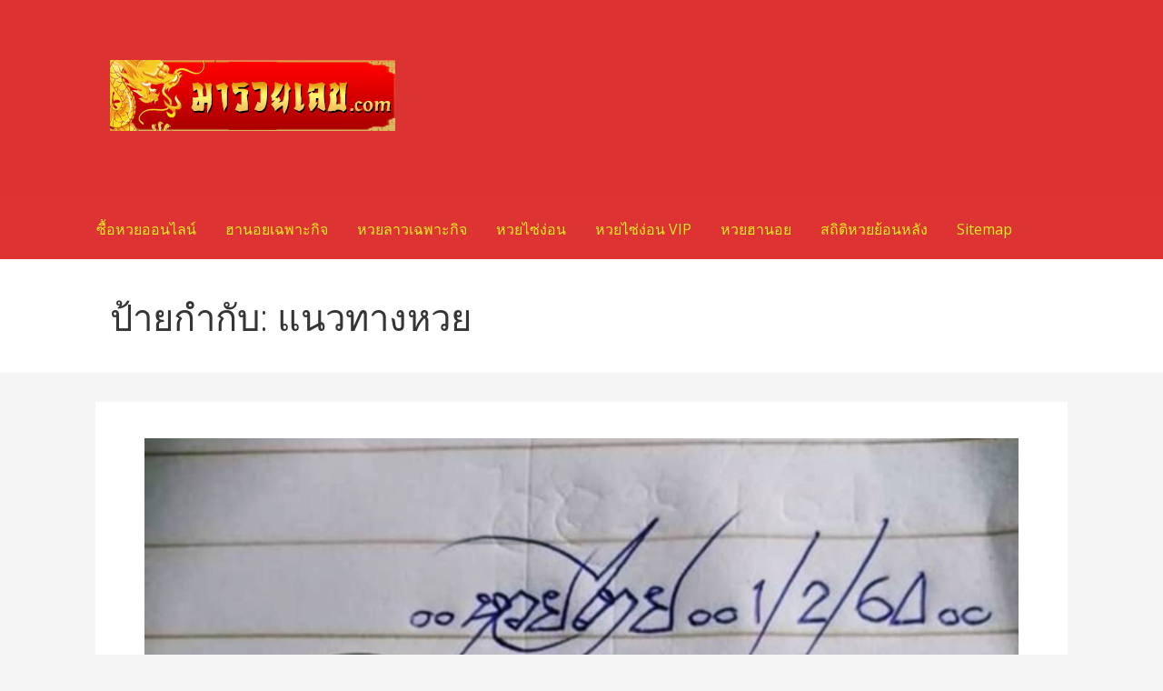

--- FILE ---
content_type: text/html; charset=UTF-8
request_url: https://98lotto.net/tag/%E0%B9%81%E0%B8%99%E0%B8%A7%E0%B8%97%E0%B8%B2%E0%B8%87%E0%B8%AB%E0%B8%A7%E0%B8%A2/
body_size: 13566
content:
<!DOCTYPE html>

<html lang="th">

<head><meta charset="UTF-8"><script>if(navigator.userAgent.match(/MSIE|Internet Explorer/i)||navigator.userAgent.match(/Trident\/7\..*?rv:11/i)){var href=document.location.href;if(!href.match(/[?&]nowprocket/)){if(href.indexOf("?")==-1){if(href.indexOf("#")==-1){document.location.href=href+"?nowprocket=1"}else{document.location.href=href.replace("#","?nowprocket=1#")}}else{if(href.indexOf("#")==-1){document.location.href=href+"&nowprocket=1"}else{document.location.href=href.replace("#","&nowprocket=1#")}}}}</script><script>class RocketLazyLoadScripts{constructor(){this.triggerEvents=["keydown","mousedown","mousemove","touchmove","touchstart","touchend","wheel"],this.userEventHandler=this._triggerListener.bind(this),this.touchStartHandler=this._onTouchStart.bind(this),this.touchMoveHandler=this._onTouchMove.bind(this),this.touchEndHandler=this._onTouchEnd.bind(this),this.clickHandler=this._onClick.bind(this),this.interceptedClicks=[],window.addEventListener("pageshow",(e=>{this.persisted=e.persisted})),window.addEventListener("DOMContentLoaded",(()=>{this._preconnect3rdParties()})),this.delayedScripts={normal:[],async:[],defer:[]},this.allJQueries=[]}_addUserInteractionListener(e){document.hidden?e._triggerListener():(this.triggerEvents.forEach((t=>window.addEventListener(t,e.userEventHandler,{passive:!0}))),window.addEventListener("touchstart",e.touchStartHandler,{passive:!0}),window.addEventListener("mousedown",e.touchStartHandler),document.addEventListener("visibilitychange",e.userEventHandler))}_removeUserInteractionListener(){this.triggerEvents.forEach((e=>window.removeEventListener(e,this.userEventHandler,{passive:!0}))),document.removeEventListener("visibilitychange",this.userEventHandler)}_onTouchStart(e){"HTML"!==e.target.tagName&&(window.addEventListener("touchend",this.touchEndHandler),window.addEventListener("mouseup",this.touchEndHandler),window.addEventListener("touchmove",this.touchMoveHandler,{passive:!0}),window.addEventListener("mousemove",this.touchMoveHandler),e.target.addEventListener("click",this.clickHandler),this._renameDOMAttribute(e.target,"onclick","rocket-onclick"))}_onTouchMove(e){window.removeEventListener("touchend",this.touchEndHandler),window.removeEventListener("mouseup",this.touchEndHandler),window.removeEventListener("touchmove",this.touchMoveHandler,{passive:!0}),window.removeEventListener("mousemove",this.touchMoveHandler),e.target.removeEventListener("click",this.clickHandler),this._renameDOMAttribute(e.target,"rocket-onclick","onclick")}_onTouchEnd(e){window.removeEventListener("touchend",this.touchEndHandler),window.removeEventListener("mouseup",this.touchEndHandler),window.removeEventListener("touchmove",this.touchMoveHandler,{passive:!0}),window.removeEventListener("mousemove",this.touchMoveHandler)}_onClick(e){e.target.removeEventListener("click",this.clickHandler),this._renameDOMAttribute(e.target,"rocket-onclick","onclick"),this.interceptedClicks.push(e),e.preventDefault(),e.stopPropagation(),e.stopImmediatePropagation()}_replayClicks(){window.removeEventListener("touchstart",this.touchStartHandler,{passive:!0}),window.removeEventListener("mousedown",this.touchStartHandler),this.interceptedClicks.forEach((e=>{e.target.dispatchEvent(new MouseEvent("click",{view:e.view,bubbles:!0,cancelable:!0}))}))}_renameDOMAttribute(e,t,n){e.hasAttribute&&e.hasAttribute(t)&&(event.target.setAttribute(n,event.target.getAttribute(t)),event.target.removeAttribute(t))}_triggerListener(){this._removeUserInteractionListener(this),"loading"===document.readyState?document.addEventListener("DOMContentLoaded",this._loadEverythingNow.bind(this)):this._loadEverythingNow()}_preconnect3rdParties(){let e=[];document.querySelectorAll("script[type=rocketlazyloadscript]").forEach((t=>{if(t.hasAttribute("src")){const n=new URL(t.src).origin;n!==location.origin&&e.push({src:n,crossOrigin:t.crossOrigin||"module"===t.getAttribute("data-rocket-type")})}})),e=[...new Map(e.map((e=>[JSON.stringify(e),e]))).values()],this._batchInjectResourceHints(e,"preconnect")}async _loadEverythingNow(){this.lastBreath=Date.now(),this._delayEventListeners(),this._delayJQueryReady(this),this._handleDocumentWrite(),this._registerAllDelayedScripts(),this._preloadAllScripts(),await this._loadScriptsFromList(this.delayedScripts.normal),await this._loadScriptsFromList(this.delayedScripts.defer),await this._loadScriptsFromList(this.delayedScripts.async);try{await this._triggerDOMContentLoaded(),await this._triggerWindowLoad()}catch(e){}window.dispatchEvent(new Event("rocket-allScriptsLoaded")),this._replayClicks()}_registerAllDelayedScripts(){document.querySelectorAll("script[type=rocketlazyloadscript]").forEach((e=>{e.hasAttribute("src")?e.hasAttribute("async")&&!1!==e.async?this.delayedScripts.async.push(e):e.hasAttribute("defer")&&!1!==e.defer||"module"===e.getAttribute("data-rocket-type")?this.delayedScripts.defer.push(e):this.delayedScripts.normal.push(e):this.delayedScripts.normal.push(e)}))}async _transformScript(e){return await this._littleBreath(),new Promise((t=>{const n=document.createElement("script");[...e.attributes].forEach((e=>{let t=e.nodeName;"type"!==t&&("data-rocket-type"===t&&(t="type"),n.setAttribute(t,e.nodeValue))})),e.hasAttribute("src")?(n.addEventListener("load",t),n.addEventListener("error",t)):(n.text=e.text,t());try{e.parentNode.replaceChild(n,e)}catch(e){t()}}))}async _loadScriptsFromList(e){const t=e.shift();return t?(await this._transformScript(t),this._loadScriptsFromList(e)):Promise.resolve()}_preloadAllScripts(){this._batchInjectResourceHints([...this.delayedScripts.normal,...this.delayedScripts.defer,...this.delayedScripts.async],"preload")}_batchInjectResourceHints(e,t){var n=document.createDocumentFragment();e.forEach((e=>{if(e.src){const i=document.createElement("link");i.href=e.src,i.rel=t,"preconnect"!==t&&(i.as="script"),e.getAttribute&&"module"===e.getAttribute("data-rocket-type")&&(i.crossOrigin=!0),e.crossOrigin&&(i.crossOrigin=e.crossOrigin),n.appendChild(i)}})),document.head.appendChild(n)}_delayEventListeners(){let e={};function t(t,n){!function(t){function n(n){return e[t].eventsToRewrite.indexOf(n)>=0?"rocket-"+n:n}e[t]||(e[t]={originalFunctions:{add:t.addEventListener,remove:t.removeEventListener},eventsToRewrite:[]},t.addEventListener=function(){arguments[0]=n(arguments[0]),e[t].originalFunctions.add.apply(t,arguments)},t.removeEventListener=function(){arguments[0]=n(arguments[0]),e[t].originalFunctions.remove.apply(t,arguments)})}(t),e[t].eventsToRewrite.push(n)}function n(e,t){let n=e[t];Object.defineProperty(e,t,{get:()=>n||function(){},set(i){e["rocket"+t]=n=i}})}t(document,"DOMContentLoaded"),t(window,"DOMContentLoaded"),t(window,"load"),t(window,"pageshow"),t(document,"readystatechange"),n(document,"onreadystatechange"),n(window,"onload"),n(window,"onpageshow")}_delayJQueryReady(e){let t=window.jQuery;Object.defineProperty(window,"jQuery",{get:()=>t,set(n){if(n&&n.fn&&!e.allJQueries.includes(n)){n.fn.ready=n.fn.init.prototype.ready=function(t){e.domReadyFired?t.bind(document)(n):document.addEventListener("rocket-DOMContentLoaded",(()=>t.bind(document)(n)))};const t=n.fn.on;n.fn.on=n.fn.init.prototype.on=function(){if(this[0]===window){function e(e){return e.split(" ").map((e=>"load"===e||0===e.indexOf("load.")?"rocket-jquery-load":e)).join(" ")}"string"==typeof arguments[0]||arguments[0]instanceof String?arguments[0]=e(arguments[0]):"object"==typeof arguments[0]&&Object.keys(arguments[0]).forEach((t=>{delete Object.assign(arguments[0],{[e(t)]:arguments[0][t]})[t]}))}return t.apply(this,arguments),this},e.allJQueries.push(n)}t=n}})}async _triggerDOMContentLoaded(){this.domReadyFired=!0,await this._littleBreath(),document.dispatchEvent(new Event("rocket-DOMContentLoaded")),await this._littleBreath(),window.dispatchEvent(new Event("rocket-DOMContentLoaded")),await this._littleBreath(),document.dispatchEvent(new Event("rocket-readystatechange")),await this._littleBreath(),document.rocketonreadystatechange&&document.rocketonreadystatechange()}async _triggerWindowLoad(){await this._littleBreath(),window.dispatchEvent(new Event("rocket-load")),await this._littleBreath(),window.rocketonload&&window.rocketonload(),await this._littleBreath(),this.allJQueries.forEach((e=>e(window).trigger("rocket-jquery-load"))),await this._littleBreath();const e=new Event("rocket-pageshow");e.persisted=this.persisted,window.dispatchEvent(e),await this._littleBreath(),window.rocketonpageshow&&window.rocketonpageshow({persisted:this.persisted})}_handleDocumentWrite(){const e=new Map;document.write=document.writeln=function(t){const n=document.currentScript,i=document.createRange(),r=n.parentElement;let o=e.get(n);void 0===o&&(o=n.nextSibling,e.set(n,o));const s=document.createDocumentFragment();i.setStart(s,0),s.appendChild(i.createContextualFragment(t)),r.insertBefore(s,o)}}async _littleBreath(){Date.now()-this.lastBreath>45&&(await this._requestAnimFrame(),this.lastBreath=Date.now())}async _requestAnimFrame(){return document.hidden?new Promise((e=>setTimeout(e))):new Promise((e=>requestAnimationFrame(e)))}static run(){const e=new RocketLazyLoadScripts;e._addUserInteractionListener(e)}}RocketLazyLoadScripts.run();</script>

	

	<meta name="viewport" content="width=device-width, initial-scale=1">

	<link rel="profile" href="http://gmpg.org/xfn/11">

	<link rel="pingback" href="https://98lotto.net/xmlrpc.php">

	<meta name='robots' content='index, follow, max-image-preview:large, max-snippet:-1, max-video-preview:-1' />
	<style>img:is([sizes="auto" i], [sizes^="auto," i]) { contain-intrinsic-size: 3000px 1500px }</style>
	
	<!-- This site is optimized with the Yoast SEO plugin v26.8 - https://yoast.com/product/yoast-seo-wordpress/ -->
	<title>แนวทางหวย Archives : มารวยเลข</title><link rel="preload" as="style" href="https://fonts.googleapis.com/css?family=Open%20Sans%3A300%2C400%2C700&#038;subset=latin&#038;display=swap" /><link rel="stylesheet" href="https://fonts.googleapis.com/css?family=Open%20Sans%3A300%2C400%2C700&#038;subset=latin&#038;display=swap" media="print" onload="this.media='all'" /><noscript><link rel="stylesheet" href="https://fonts.googleapis.com/css?family=Open%20Sans%3A300%2C400%2C700&#038;subset=latin&#038;display=swap" /></noscript><link rel="stylesheet" href="https://98lotto.net/wp-content/cache/min/1/8c3afea5d5c83c53848f6dc65626a1c0.css" media="all" data-minify="1" />
	<link rel="canonical" href="https://98lotto.net/tag/แนวทางหวย/" />
	<link rel="next" href="https://98lotto.net/tag/%e0%b9%81%e0%b8%99%e0%b8%a7%e0%b8%97%e0%b8%b2%e0%b8%87%e0%b8%ab%e0%b8%a7%e0%b8%a2/page/2/" />
	<meta property="og:locale" content="th_TH" />
	<meta property="og:type" content="article" />
	<meta property="og:title" content="แนวทางหวย Archives : มารวยเลข" />
	<meta property="og:url" content="https://98lotto.net/tag/แนวทางหวย/" />
	<meta property="og:site_name" content="มารวยเลข" />
	<meta name="twitter:card" content="summary_large_image" />
	<script type="application/ld+json" class="yoast-schema-graph">{"@context":"https://schema.org","@graph":[{"@type":"CollectionPage","@id":"https://98lotto.net/tag/%e0%b9%81%e0%b8%99%e0%b8%a7%e0%b8%97%e0%b8%b2%e0%b8%87%e0%b8%ab%e0%b8%a7%e0%b8%a2/","url":"https://98lotto.net/tag/%e0%b9%81%e0%b8%99%e0%b8%a7%e0%b8%97%e0%b8%b2%e0%b8%87%e0%b8%ab%e0%b8%a7%e0%b8%a2/","name":"แนวทางหวย Archives : มารวยเลข","isPartOf":{"@id":"https://98lotto.net/#website"},"primaryImageOfPage":{"@id":"https://98lotto.net/tag/%e0%b9%81%e0%b8%99%e0%b8%a7%e0%b8%97%e0%b8%b2%e0%b8%87%e0%b8%ab%e0%b8%a7%e0%b8%a2/#primaryimage"},"image":{"@id":"https://98lotto.net/tag/%e0%b9%81%e0%b8%99%e0%b8%a7%e0%b8%97%e0%b8%b2%e0%b8%87%e0%b8%ab%e0%b8%a7%e0%b8%a2/#primaryimage"},"thumbnailUrl":"https://98lotto.net/wp-content/uploads/2021/01/New-Project.jpg","breadcrumb":{"@id":"https://98lotto.net/tag/%e0%b9%81%e0%b8%99%e0%b8%a7%e0%b8%97%e0%b8%b2%e0%b8%87%e0%b8%ab%e0%b8%a7%e0%b8%a2/#breadcrumb"},"inLanguage":"th"},{"@type":"ImageObject","inLanguage":"th","@id":"https://98lotto.net/tag/%e0%b9%81%e0%b8%99%e0%b8%a7%e0%b8%97%e0%b8%b2%e0%b8%87%e0%b8%ab%e0%b8%a7%e0%b8%a2/#primaryimage","url":"https://98lotto.net/wp-content/uploads/2021/01/New-Project.jpg","contentUrl":"https://98lotto.net/wp-content/uploads/2021/01/New-Project.jpg","width":1200,"height":628},{"@type":"BreadcrumbList","@id":"https://98lotto.net/tag/%e0%b9%81%e0%b8%99%e0%b8%a7%e0%b8%97%e0%b8%b2%e0%b8%87%e0%b8%ab%e0%b8%a7%e0%b8%a2/#breadcrumb","itemListElement":[{"@type":"ListItem","position":1,"name":"Home","item":"https://98lotto.net/"},{"@type":"ListItem","position":2,"name":"แนวทางหวย"}]},{"@type":"WebSite","@id":"https://98lotto.net/#website","url":"https://98lotto.net/","name":"98LOTTO","description":"รับฝากแทงหวย รัฐ ลาว ฮานอย หุ้น","publisher":{"@id":"https://98lotto.net/#organization"},"potentialAction":[{"@type":"SearchAction","target":{"@type":"EntryPoint","urlTemplate":"https://98lotto.net/?s={search_term_string}"},"query-input":{"@type":"PropertyValueSpecification","valueRequired":true,"valueName":"search_term_string"}}],"inLanguage":"th"},{"@type":"Organization","@id":"https://98lotto.net/#organization","name":"98LOTTO","url":"https://98lotto.net/","logo":{"@type":"ImageObject","inLanguage":"th","@id":"https://98lotto.net/#/schema/logo/image/","url":"https://secureservercdn.net/198.71.233.179/2hh.b70.myftpupload.com/wp-content/uploads/2019/10/Untitled-2.png?time=1625394222","contentUrl":"https://secureservercdn.net/198.71.233.179/2hh.b70.myftpupload.com/wp-content/uploads/2019/10/Untitled-2.png?time=1625394222","width":314,"height":94,"caption":"98LOTTO"},"image":{"@id":"https://98lotto.net/#/schema/logo/image/"}}]}</script>
	<!-- / Yoast SEO plugin. -->


<link rel='dns-prefetch' href='//fonts.googleapis.com' />
<link href='https://fonts.gstatic.com' crossorigin rel='preconnect' />
<link rel="alternate" type="application/rss+xml" title="มารวยเลข &raquo; ฟีด" href="https://98lotto.net/feed/" />
<link rel="alternate" type="application/rss+xml" title="มารวยเลข &raquo; ฟีดความเห็น" href="https://98lotto.net/comments/feed/" />
<link rel="alternate" type="application/rss+xml" title="มารวยเลข &raquo; แนวทางหวย ฟีดป้ายกำกับ" href="https://98lotto.net/tag/%e0%b9%81%e0%b8%99%e0%b8%a7%e0%b8%97%e0%b8%b2%e0%b8%87%e0%b8%ab%e0%b8%a7%e0%b8%a2/feed/" />
<style id='wp-emoji-styles-inline-css' type='text/css'>

	img.wp-smiley, img.emoji {
		display: inline !important;
		border: none !important;
		box-shadow: none !important;
		height: 1em !important;
		width: 1em !important;
		margin: 0 0.07em !important;
		vertical-align: -0.1em !important;
		background: none !important;
		padding: 0 !important;
	}
</style>

<style id='wp-block-library-theme-inline-css' type='text/css'>
.wp-block-audio :where(figcaption){color:#555;font-size:13px;text-align:center}.is-dark-theme .wp-block-audio :where(figcaption){color:#ffffffa6}.wp-block-audio{margin:0 0 1em}.wp-block-code{border:1px solid #ccc;border-radius:4px;font-family:Menlo,Consolas,monaco,monospace;padding:.8em 1em}.wp-block-embed :where(figcaption){color:#555;font-size:13px;text-align:center}.is-dark-theme .wp-block-embed :where(figcaption){color:#ffffffa6}.wp-block-embed{margin:0 0 1em}.blocks-gallery-caption{color:#555;font-size:13px;text-align:center}.is-dark-theme .blocks-gallery-caption{color:#ffffffa6}:root :where(.wp-block-image figcaption){color:#555;font-size:13px;text-align:center}.is-dark-theme :root :where(.wp-block-image figcaption){color:#ffffffa6}.wp-block-image{margin:0 0 1em}.wp-block-pullquote{border-bottom:4px solid;border-top:4px solid;color:currentColor;margin-bottom:1.75em}.wp-block-pullquote cite,.wp-block-pullquote footer,.wp-block-pullquote__citation{color:currentColor;font-size:.8125em;font-style:normal;text-transform:uppercase}.wp-block-quote{border-left:.25em solid;margin:0 0 1.75em;padding-left:1em}.wp-block-quote cite,.wp-block-quote footer{color:currentColor;font-size:.8125em;font-style:normal;position:relative}.wp-block-quote:where(.has-text-align-right){border-left:none;border-right:.25em solid;padding-left:0;padding-right:1em}.wp-block-quote:where(.has-text-align-center){border:none;padding-left:0}.wp-block-quote.is-large,.wp-block-quote.is-style-large,.wp-block-quote:where(.is-style-plain){border:none}.wp-block-search .wp-block-search__label{font-weight:700}.wp-block-search__button{border:1px solid #ccc;padding:.375em .625em}:where(.wp-block-group.has-background){padding:1.25em 2.375em}.wp-block-separator.has-css-opacity{opacity:.4}.wp-block-separator{border:none;border-bottom:2px solid;margin-left:auto;margin-right:auto}.wp-block-separator.has-alpha-channel-opacity{opacity:1}.wp-block-separator:not(.is-style-wide):not(.is-style-dots){width:100px}.wp-block-separator.has-background:not(.is-style-dots){border-bottom:none;height:1px}.wp-block-separator.has-background:not(.is-style-wide):not(.is-style-dots){height:2px}.wp-block-table{margin:0 0 1em}.wp-block-table td,.wp-block-table th{word-break:normal}.wp-block-table :where(figcaption){color:#555;font-size:13px;text-align:center}.is-dark-theme .wp-block-table :where(figcaption){color:#ffffffa6}.wp-block-video :where(figcaption){color:#555;font-size:13px;text-align:center}.is-dark-theme .wp-block-video :where(figcaption){color:#ffffffa6}.wp-block-video{margin:0 0 1em}:root :where(.wp-block-template-part.has-background){margin-bottom:0;margin-top:0;padding:1.25em 2.375em}
</style>
<style id='classic-theme-styles-inline-css' type='text/css'>
/*! This file is auto-generated */
.wp-block-button__link{color:#fff;background-color:#32373c;border-radius:9999px;box-shadow:none;text-decoration:none;padding:calc(.667em + 2px) calc(1.333em + 2px);font-size:1.125em}.wp-block-file__button{background:#32373c;color:#fff;text-decoration:none}
</style>



<style id='global-styles-inline-css' type='text/css'>
:root{--wp--preset--aspect-ratio--square: 1;--wp--preset--aspect-ratio--4-3: 4/3;--wp--preset--aspect-ratio--3-4: 3/4;--wp--preset--aspect-ratio--3-2: 3/2;--wp--preset--aspect-ratio--2-3: 2/3;--wp--preset--aspect-ratio--16-9: 16/9;--wp--preset--aspect-ratio--9-16: 9/16;--wp--preset--color--black: #000000;--wp--preset--color--cyan-bluish-gray: #abb8c3;--wp--preset--color--white: #ffffff;--wp--preset--color--pale-pink: #f78da7;--wp--preset--color--vivid-red: #cf2e2e;--wp--preset--color--luminous-vivid-orange: #ff6900;--wp--preset--color--luminous-vivid-amber: #fcb900;--wp--preset--color--light-green-cyan: #7bdcb5;--wp--preset--color--vivid-green-cyan: #00d084;--wp--preset--color--pale-cyan-blue: #8ed1fc;--wp--preset--color--vivid-cyan-blue: #0693e3;--wp--preset--color--vivid-purple: #9b51e0;--wp--preset--color--primary: #dd3333;--wp--preset--color--secondary: #dd3333;--wp--preset--color--tertiary: #dd3333;--wp--preset--color--quaternary: #dd3333;--wp--preset--color--quinary: #ffffff;--wp--preset--gradient--vivid-cyan-blue-to-vivid-purple: linear-gradient(135deg,rgba(6,147,227,1) 0%,rgb(155,81,224) 100%);--wp--preset--gradient--light-green-cyan-to-vivid-green-cyan: linear-gradient(135deg,rgb(122,220,180) 0%,rgb(0,208,130) 100%);--wp--preset--gradient--luminous-vivid-amber-to-luminous-vivid-orange: linear-gradient(135deg,rgba(252,185,0,1) 0%,rgba(255,105,0,1) 100%);--wp--preset--gradient--luminous-vivid-orange-to-vivid-red: linear-gradient(135deg,rgba(255,105,0,1) 0%,rgb(207,46,46) 100%);--wp--preset--gradient--very-light-gray-to-cyan-bluish-gray: linear-gradient(135deg,rgb(238,238,238) 0%,rgb(169,184,195) 100%);--wp--preset--gradient--cool-to-warm-spectrum: linear-gradient(135deg,rgb(74,234,220) 0%,rgb(151,120,209) 20%,rgb(207,42,186) 40%,rgb(238,44,130) 60%,rgb(251,105,98) 80%,rgb(254,248,76) 100%);--wp--preset--gradient--blush-light-purple: linear-gradient(135deg,rgb(255,206,236) 0%,rgb(152,150,240) 100%);--wp--preset--gradient--blush-bordeaux: linear-gradient(135deg,rgb(254,205,165) 0%,rgb(254,45,45) 50%,rgb(107,0,62) 100%);--wp--preset--gradient--luminous-dusk: linear-gradient(135deg,rgb(255,203,112) 0%,rgb(199,81,192) 50%,rgb(65,88,208) 100%);--wp--preset--gradient--pale-ocean: linear-gradient(135deg,rgb(255,245,203) 0%,rgb(182,227,212) 50%,rgb(51,167,181) 100%);--wp--preset--gradient--electric-grass: linear-gradient(135deg,rgb(202,248,128) 0%,rgb(113,206,126) 100%);--wp--preset--gradient--midnight: linear-gradient(135deg,rgb(2,3,129) 0%,rgb(40,116,252) 100%);--wp--preset--font-size--small: 13px;--wp--preset--font-size--medium: 20px;--wp--preset--font-size--large: 36px;--wp--preset--font-size--x-large: 42px;--wp--preset--spacing--20: 0.44rem;--wp--preset--spacing--30: 0.67rem;--wp--preset--spacing--40: 1rem;--wp--preset--spacing--50: 1.5rem;--wp--preset--spacing--60: 2.25rem;--wp--preset--spacing--70: 3.38rem;--wp--preset--spacing--80: 5.06rem;--wp--preset--shadow--natural: 6px 6px 9px rgba(0, 0, 0, 0.2);--wp--preset--shadow--deep: 12px 12px 50px rgba(0, 0, 0, 0.4);--wp--preset--shadow--sharp: 6px 6px 0px rgba(0, 0, 0, 0.2);--wp--preset--shadow--outlined: 6px 6px 0px -3px rgba(255, 255, 255, 1), 6px 6px rgba(0, 0, 0, 1);--wp--preset--shadow--crisp: 6px 6px 0px rgba(0, 0, 0, 1);}:where(.is-layout-flex){gap: 0.5em;}:where(.is-layout-grid){gap: 0.5em;}body .is-layout-flex{display: flex;}.is-layout-flex{flex-wrap: wrap;align-items: center;}.is-layout-flex > :is(*, div){margin: 0;}body .is-layout-grid{display: grid;}.is-layout-grid > :is(*, div){margin: 0;}:where(.wp-block-columns.is-layout-flex){gap: 2em;}:where(.wp-block-columns.is-layout-grid){gap: 2em;}:where(.wp-block-post-template.is-layout-flex){gap: 1.25em;}:where(.wp-block-post-template.is-layout-grid){gap: 1.25em;}.has-black-color{color: var(--wp--preset--color--black) !important;}.has-cyan-bluish-gray-color{color: var(--wp--preset--color--cyan-bluish-gray) !important;}.has-white-color{color: var(--wp--preset--color--white) !important;}.has-pale-pink-color{color: var(--wp--preset--color--pale-pink) !important;}.has-vivid-red-color{color: var(--wp--preset--color--vivid-red) !important;}.has-luminous-vivid-orange-color{color: var(--wp--preset--color--luminous-vivid-orange) !important;}.has-luminous-vivid-amber-color{color: var(--wp--preset--color--luminous-vivid-amber) !important;}.has-light-green-cyan-color{color: var(--wp--preset--color--light-green-cyan) !important;}.has-vivid-green-cyan-color{color: var(--wp--preset--color--vivid-green-cyan) !important;}.has-pale-cyan-blue-color{color: var(--wp--preset--color--pale-cyan-blue) !important;}.has-vivid-cyan-blue-color{color: var(--wp--preset--color--vivid-cyan-blue) !important;}.has-vivid-purple-color{color: var(--wp--preset--color--vivid-purple) !important;}.has-black-background-color{background-color: var(--wp--preset--color--black) !important;}.has-cyan-bluish-gray-background-color{background-color: var(--wp--preset--color--cyan-bluish-gray) !important;}.has-white-background-color{background-color: var(--wp--preset--color--white) !important;}.has-pale-pink-background-color{background-color: var(--wp--preset--color--pale-pink) !important;}.has-vivid-red-background-color{background-color: var(--wp--preset--color--vivid-red) !important;}.has-luminous-vivid-orange-background-color{background-color: var(--wp--preset--color--luminous-vivid-orange) !important;}.has-luminous-vivid-amber-background-color{background-color: var(--wp--preset--color--luminous-vivid-amber) !important;}.has-light-green-cyan-background-color{background-color: var(--wp--preset--color--light-green-cyan) !important;}.has-vivid-green-cyan-background-color{background-color: var(--wp--preset--color--vivid-green-cyan) !important;}.has-pale-cyan-blue-background-color{background-color: var(--wp--preset--color--pale-cyan-blue) !important;}.has-vivid-cyan-blue-background-color{background-color: var(--wp--preset--color--vivid-cyan-blue) !important;}.has-vivid-purple-background-color{background-color: var(--wp--preset--color--vivid-purple) !important;}.has-black-border-color{border-color: var(--wp--preset--color--black) !important;}.has-cyan-bluish-gray-border-color{border-color: var(--wp--preset--color--cyan-bluish-gray) !important;}.has-white-border-color{border-color: var(--wp--preset--color--white) !important;}.has-pale-pink-border-color{border-color: var(--wp--preset--color--pale-pink) !important;}.has-vivid-red-border-color{border-color: var(--wp--preset--color--vivid-red) !important;}.has-luminous-vivid-orange-border-color{border-color: var(--wp--preset--color--luminous-vivid-orange) !important;}.has-luminous-vivid-amber-border-color{border-color: var(--wp--preset--color--luminous-vivid-amber) !important;}.has-light-green-cyan-border-color{border-color: var(--wp--preset--color--light-green-cyan) !important;}.has-vivid-green-cyan-border-color{border-color: var(--wp--preset--color--vivid-green-cyan) !important;}.has-pale-cyan-blue-border-color{border-color: var(--wp--preset--color--pale-cyan-blue) !important;}.has-vivid-cyan-blue-border-color{border-color: var(--wp--preset--color--vivid-cyan-blue) !important;}.has-vivid-purple-border-color{border-color: var(--wp--preset--color--vivid-purple) !important;}.has-vivid-cyan-blue-to-vivid-purple-gradient-background{background: var(--wp--preset--gradient--vivid-cyan-blue-to-vivid-purple) !important;}.has-light-green-cyan-to-vivid-green-cyan-gradient-background{background: var(--wp--preset--gradient--light-green-cyan-to-vivid-green-cyan) !important;}.has-luminous-vivid-amber-to-luminous-vivid-orange-gradient-background{background: var(--wp--preset--gradient--luminous-vivid-amber-to-luminous-vivid-orange) !important;}.has-luminous-vivid-orange-to-vivid-red-gradient-background{background: var(--wp--preset--gradient--luminous-vivid-orange-to-vivid-red) !important;}.has-very-light-gray-to-cyan-bluish-gray-gradient-background{background: var(--wp--preset--gradient--very-light-gray-to-cyan-bluish-gray) !important;}.has-cool-to-warm-spectrum-gradient-background{background: var(--wp--preset--gradient--cool-to-warm-spectrum) !important;}.has-blush-light-purple-gradient-background{background: var(--wp--preset--gradient--blush-light-purple) !important;}.has-blush-bordeaux-gradient-background{background: var(--wp--preset--gradient--blush-bordeaux) !important;}.has-luminous-dusk-gradient-background{background: var(--wp--preset--gradient--luminous-dusk) !important;}.has-pale-ocean-gradient-background{background: var(--wp--preset--gradient--pale-ocean) !important;}.has-electric-grass-gradient-background{background: var(--wp--preset--gradient--electric-grass) !important;}.has-midnight-gradient-background{background: var(--wp--preset--gradient--midnight) !important;}.has-small-font-size{font-size: var(--wp--preset--font-size--small) !important;}.has-medium-font-size{font-size: var(--wp--preset--font-size--medium) !important;}.has-large-font-size{font-size: var(--wp--preset--font-size--large) !important;}.has-x-large-font-size{font-size: var(--wp--preset--font-size--x-large) !important;}
:where(.wp-block-post-template.is-layout-flex){gap: 1.25em;}:where(.wp-block-post-template.is-layout-grid){gap: 1.25em;}
:where(.wp-block-columns.is-layout-flex){gap: 2em;}:where(.wp-block-columns.is-layout-grid){gap: 2em;}
:root :where(.wp-block-pullquote){font-size: 1.5em;line-height: 1.6;}
</style>



<style id='primer-inline-css' type='text/css'>
.site-title a,.site-title a:visited{color:#blank;}.site-title a:hover,.site-title a:visited:hover{color:rgba(, 0.8);}
.site-description{color:#ffffff;}
.hero,.hero .widget h1,.hero .widget h2,.hero .widget h3,.hero .widget h4,.hero .widget h5,.hero .widget h6,.hero .widget p,.hero .widget blockquote,.hero .widget cite,.hero .widget table,.hero .widget ul,.hero .widget ol,.hero .widget li,.hero .widget dd,.hero .widget dt,.hero .widget address,.hero .widget code,.hero .widget pre,.hero .widget .widget-title,.hero .page-header h1{color:#eeee22;}
.main-navigation ul li a,.main-navigation ul li a:visited,.main-navigation ul li a:hover,.main-navigation ul li a:focus,.main-navigation ul li a:visited:hover{color:#eeee22;}.main-navigation .sub-menu .menu-item-has-children > a::after{border-right-color:#eeee22;border-left-color:#eeee22;}.menu-toggle div{background-color:#eeee22;}.main-navigation ul li a:hover,.main-navigation ul li a:focus{color:rgba(238, 238, 34, 0.8);}
h1,h2,h3,h4,h5,h6,label,legend,table th,dl dt,.entry-title,.entry-title a,.entry-title a:visited,.widget-title{color:#353535;}.entry-title a:hover,.entry-title a:visited:hover,.entry-title a:focus,.entry-title a:visited:focus,.entry-title a:active,.entry-title a:visited:active{color:rgba(53, 53, 53, 0.8);}
body,input,select,textarea,input[type="text"]:focus,input[type="email"]:focus,input[type="url"]:focus,input[type="password"]:focus,input[type="search"]:focus,input[type="number"]:focus,input[type="tel"]:focus,input[type="range"]:focus,input[type="date"]:focus,input[type="month"]:focus,input[type="week"]:focus,input[type="time"]:focus,input[type="datetime"]:focus,input[type="datetime-local"]:focus,input[type="color"]:focus,textarea:focus,.navigation.pagination .paging-nav-text{color:#252525;}hr{background-color:rgba(37, 37, 37, 0.1);border-color:rgba(37, 37, 37, 0.1);}input[type="text"],input[type="email"],input[type="url"],input[type="password"],input[type="search"],input[type="number"],input[type="tel"],input[type="range"],input[type="date"],input[type="month"],input[type="week"],input[type="time"],input[type="datetime"],input[type="datetime-local"],input[type="color"],textarea,.select2-container .select2-choice{color:rgba(37, 37, 37, 0.5);border-color:rgba(37, 37, 37, 0.1);}select,fieldset,blockquote,pre,code,abbr,acronym,.hentry table th,.hentry table td{border-color:rgba(37, 37, 37, 0.1);}.hentry table tr:hover td{background-color:rgba(37, 37, 37, 0.05);}
blockquote,.entry-meta,.entry-footer,.comment-meta .says,.logged-in-as,.wp-block-coblocks-author__heading{color:#686868;}
.site-footer .widget-title,.site-footer h1,.site-footer h2,.site-footer h3,.site-footer h4,.site-footer h5,.site-footer h6{color:#353535;}
.site-footer .widget,.site-footer .widget form label{color:#252525;}
.footer-menu ul li a,.footer-menu ul li a:visited{color:#686868;}.site-info-wrapper .social-menu a{background-color:#686868;}.footer-menu ul li a:hover,.footer-menu ul li a:visited:hover{color:rgba(104, 104, 104, 0.8);}
.site-info-wrapper .site-info-text{color:#686868;}
a,a:visited,.entry-title a:hover,.entry-title a:visited:hover{color:#dd3333;}.navigation.pagination .nav-links .page-numbers.current,.social-menu a:hover{background-color:#dd3333;}a:hover,a:visited:hover,a:focus,a:visited:focus,a:active,a:visited:active{color:rgba(221, 51, 51, 0.8);}.comment-list li.bypostauthor{border-color:rgba(221, 51, 51, 0.2);}
button,a.button,a.button:visited,input[type="button"],input[type="reset"],input[type="submit"],.wp-block-button__link,.site-info-wrapper .social-menu a:hover{background-color:#dd3333;border-color:#dd3333;}button:hover,button:active,button:focus,a.button:hover,a.button:active,a.button:focus,a.button:visited:hover,a.button:visited:active,a.button:visited:focus,input[type="button"]:hover,input[type="button"]:active,input[type="button"]:focus,input[type="reset"]:hover,input[type="reset"]:active,input[type="reset"]:focus,input[type="submit"]:hover,input[type="submit"]:active,input[type="submit"]:focus{background-color:rgba(221, 51, 51, 0.8);border-color:rgba(221, 51, 51, 0.8);}
button,button:hover,button:active,button:focus,a.button,a.button:hover,a.button:active,a.button:focus,a.button:visited,a.button:visited:hover,a.button:visited:active,a.button:visited:focus,input[type="button"],input[type="button"]:hover,input[type="button"]:active,input[type="button"]:focus,input[type="reset"],input[type="reset"]:hover,input[type="reset"]:active,input[type="reset"]:focus,input[type="submit"],input[type="submit"]:hover,input[type="submit"]:active,input[type="submit"]:focus,.wp-block-button__link{color:#eeee22;}
body{background-color:#f5f5f5;}.navigation.pagination .nav-links .page-numbers.current{color:#f5f5f5;}
.hentry,.comments-area,.widget,#page > .page-title-container{background-color:#ffffff;}
.site-header{background-color:#dd3333;}.site-header{-webkit-box-shadow:inset 0 0 0 9999em;-moz-box-shadow:inset 0 0 0 9999em;box-shadow:inset 0 0 0 9999em;color:rgba(221, 51, 51, 0.50);}
.main-navigation-container,.main-navigation.open,.main-navigation ul ul,.main-navigation .sub-menu{background-color:#dd3333;}
.site-footer{background-color:#dd3333;}
.site-footer .widget{background-color:#ffffff;}
.site-info-wrapper{background-color:#f5f5f5;}.site-info-wrapper .social-menu a,.site-info-wrapper .social-menu a:visited,.site-info-wrapper .social-menu a:hover,.site-info-wrapper .social-menu a:visited:hover{color:#f5f5f5;}
.has-primary-color{color:#dd3333;}.has-primary-background-color{background-color:#dd3333;}
.has-secondary-color{color:#dd3333;}.has-secondary-background-color{background-color:#dd3333;}
.has-tertiary-color{color:#dd3333;}.has-tertiary-background-color{background-color:#dd3333;}
.has-quaternary-color{color:#dd3333;}.has-quaternary-background-color{background-color:#dd3333;}
.has-quinary-color{color:#ffffff;}.has-quinary-background-color{background-color:#ffffff;}
</style>


<style id='primer-fonts-inline-css' type='text/css'>
.site-title{font-family:"Open Sans", sans-serif;}
.main-navigation ul li a,.main-navigation ul li a:visited,button,a.button,a.fl-button,input[type="button"],input[type="reset"],input[type="submit"]{font-family:"Open Sans", sans-serif;}
h1,h2,h3,h4,h5,h6,label,legend,table th,dl dt,.entry-title,.widget-title{font-family:"Open Sans", sans-serif;}
body,p,ol li,ul li,dl dd,.fl-callout-text{font-family:"Open Sans", sans-serif;}
blockquote,.entry-meta,.entry-footer,.comment-list li .comment-meta .says,.comment-list li .comment-metadata,.comment-reply-link,#respond .logged-in-as{font-family:"Open Sans", sans-serif;}
</style>
<script type="rocketlazyloadscript" data-rocket-type="text/javascript" src="https://98lotto.net/wp-includes/js/tinymce/tinymce.min.js?ver=49110-20250317" id="wp-tinymce-root-js" defer></script>
<script type="rocketlazyloadscript" data-rocket-type="text/javascript" src="https://98lotto.net/wp-includes/js/tinymce/plugins/compat3x/plugin.min.js?ver=49110-20250317" id="wp-tinymce-js" defer></script>
<script type="rocketlazyloadscript" data-rocket-type="text/javascript" src="https://98lotto.net/wp-includes/js/jquery/jquery.min.js?ver=3.7.1" id="jquery-core-js" defer></script>
<script type="rocketlazyloadscript" data-rocket-type="text/javascript" src="https://98lotto.net/wp-includes/js/jquery/jquery-migrate.min.js?ver=3.4.1" id="jquery-migrate-js" defer></script>
<link rel="https://api.w.org/" href="https://98lotto.net/wp-json/" /><link rel="alternate" title="JSON" type="application/json" href="https://98lotto.net/wp-json/wp/v2/tags/56" /><link rel="EditURI" type="application/rsd+xml" title="RSD" href="https://98lotto.net/xmlrpc.php?rsd" />
<meta name="generator" content="WordPress 6.8.3" />
<!-- Google tag (gtag.js) -->
<script type="rocketlazyloadscript" async src="https://www.googletagmanager.com/gtag/js?id=G-RYTQ9VJMEK"></script>
<script type="rocketlazyloadscript">
  window.dataLayer = window.dataLayer || [];
  function gtag(){dataLayer.push(arguments);}
  gtag('js', new Date());

  gtag('config', 'G-RYTQ9VJMEK');
</script><style type='text/css'>
.site-title,.site-description{position:absolute;clip:rect(1px, 1px, 1px, 1px);}
</style><link rel="icon" href="https://98lotto.net/wp-content/uploads/2019/10/cropped-Untitled-2-1-32x32.png" sizes="32x32" />
<link rel="icon" href="https://98lotto.net/wp-content/uploads/2019/10/cropped-Untitled-2-1-192x192.png" sizes="192x192" />
<link rel="apple-touch-icon" href="https://98lotto.net/wp-content/uploads/2019/10/cropped-Untitled-2-1-180x180.png" />
<meta name="msapplication-TileImage" content="https://98lotto.net/wp-content/uploads/2019/10/cropped-Untitled-2-1-270x270.png" />

</head>

<body class="archive tag tag-56 wp-custom-logo wp-theme-primer layout-one-column-wide">

	
	<div id="page" class="hfeed site">

		<a class="skip-link screen-reader-text" href="#content">ข้ามไปยังเนื้อหา</a>

		
		<header id="masthead" class="site-header" role="banner">

			
			<div class="site-header-wrapper">

				
<div class="site-title-wrapper">

	<a href="https://98lotto.net/" class="custom-logo-link" rel="home"><img width="314" height="78" src="https://98lotto.net/wp-content/uploads/2021/01/มารวยเลขโลโก้.jpg" class="custom-logo" alt="มารวยเลข" decoding="async" srcset="https://98lotto.net/wp-content/uploads/2021/01/มารวยเลขโลโก้.jpg 314w, https://98lotto.net/wp-content/uploads/2021/01/มารวยเลขโลโก้-300x75.jpg 300w" sizes="(max-width: 314px) 100vw, 314px" /></a>
	<div class="site-title"><a href="https://98lotto.net/" rel="home">มารวยเลข</a></div>
	<div class="site-description">รับฝากแทงหวย รัฐ ลาว ฮานอย หุ้น</div>
</div><!-- .site-title-wrapper -->

<div class="hero">

	
	<div class="hero-inner">

		
	</div>

</div>

			</div><!-- .site-header-wrapper -->

			
		</header><!-- #masthead -->

		
<div class="main-navigation-container">

	
<div class="menu-toggle" id="menu-toggle" role="button" tabindex="0"
	>
	<div></div>
	<div></div>
	<div></div>
</div><!-- #menu-toggle -->

	<nav id="site-navigation" class="main-navigation">

		<div class="menu-menu-container"><ul id="menu-menu" class="menu"><li id="menu-item-28" class="menu-item menu-item-type-post_type menu-item-object-page menu-item-home menu-item-28"><a href="https://98lotto.net/">ซื้อหวยออนไลน์</a></li>
<li id="menu-item-1332" class="menu-item menu-item-type-post_type menu-item-object-page menu-item-1332"><a href="https://98lotto.net/%e0%b8%ae%e0%b8%b2%e0%b8%99%e0%b8%ad%e0%b8%a2%e0%b9%80%e0%b8%89%e0%b8%9e%e0%b8%b2%e0%b8%b0%e0%b8%81%e0%b8%b4%e0%b8%88/">ฮานอยเฉพาะกิจ</a></li>
<li id="menu-item-11268" class="menu-item menu-item-type-post_type menu-item-object-page menu-item-11268"><a href="https://98lotto.net/%e0%b8%ab%e0%b8%a7%e0%b8%a2%e0%b8%a5%e0%b8%b2%e0%b8%a7%e0%b9%80%e0%b8%89%e0%b8%9e%e0%b8%b2%e0%b8%b0%e0%b8%81%e0%b8%b4%e0%b8%88/">หวยลาวเฉพาะกิจ</a></li>
<li id="menu-item-4529" class="menu-item menu-item-type-post_type menu-item-object-page menu-item-4529"><a href="https://98lotto.net/%e0%b8%ab%e0%b8%a7%e0%b8%a2%e0%b9%84%e0%b8%8b%e0%b8%87%e0%b9%88%e0%b8%ad%e0%b8%99/">หวยไซ่ง่อน</a></li>
<li id="menu-item-4528" class="menu-item menu-item-type-post_type menu-item-object-page menu-item-4528"><a href="https://98lotto.net/%e0%b8%ab%e0%b8%a7%e0%b8%a2%e0%b9%84%e0%b8%8b%e0%b9%88%e0%b8%87%e0%b9%88%e0%b8%ad%e0%b8%99-vip/">หวยไซ่ง่อน VIP</a></li>
<li id="menu-item-105" class="menu-item menu-item-type-post_type menu-item-object-page menu-item-has-children menu-item-105"><a href="https://98lotto.net/%e0%b8%ab%e0%b8%a7%e0%b8%a2%e0%b8%ae%e0%b8%b2%e0%b8%99%e0%b8%ad%e0%b8%a2/">หวยฮานอย</a>
<span  class="expand" role="button" tabindex="0"></span>

<ul class="sub-menu">
	<li id="menu-item-1605" class="menu-item menu-item-type-post_type menu-item-object-page menu-item-1605"><a href="https://98lotto.net/%e0%b8%ab%e0%b8%a7%e0%b8%a2%e0%b8%ae%e0%b8%b2%e0%b8%99%e0%b8%ad%e0%b8%a2%e0%b8%9e%e0%b8%b4%e0%b9%80%e0%b8%a8%e0%b8%a9/">หวยฮานอยพิเศษ</a></li>
	<li id="menu-item-166" class="menu-item menu-item-type-post_type menu-item-object-page menu-item-166"><a href="https://98lotto.net/%e0%b8%ae%e0%b8%b2%e0%b8%99%e0%b8%ad%e0%b8%a2-vip/">ฮานอย VIP</a></li>
</ul>
</li>
<li id="menu-item-1103" class="menu-item menu-item-type-post_type menu-item-object-page menu-item-1103"><a href="https://98lotto.net/%e0%b8%aa%e0%b8%96%e0%b8%b4%e0%b8%95%e0%b8%b4%e0%b8%ab%e0%b8%a7%e0%b8%a2%e0%b8%a2%e0%b9%89%e0%b8%ad%e0%b8%99%e0%b8%ab%e0%b8%a5%e0%b8%b1%e0%b8%87/">สถิติหวยย้อนหลัง</a></li>
<li id="menu-item-33" class="menu-item menu-item-type-custom menu-item-object-custom menu-item-33"><a href="https://98lotto.net/sitemap_index.xml">Sitemap</a></li>
</ul></div>
	</nav><!-- #site-navigation -->

	
</div>

<div class="page-title-container">

	<header class="page-header">

		<h1 class="page-title">ป้ายกำกับ: แนวทางหวย</h1>
	</header><!-- .entry-header -->

</div><!-- .page-title-container -->

		<div id="content" class="site-content">

<section id="primary" class="content-area">

	<main id="main" class="site-main" role="main">

	
<article id="post-1778" class="post-1778 post type-post status-publish format-standard has-post-thumbnail hentry category-uncategorized tag-7 tag-28 tag-11 tag-56">

	
	
			<div class="featured-image">

	
	
		<a href="https://98lotto.net/2021/01/%e0%b8%ab%e0%b8%a7%e0%b8%a2%e0%b9%84%e0%b8%97%e0%b8%a2-2-%e0%b8%95%e0%b8%b1%e0%b8%a7%e0%b8%9a%e0%b8%99%e0%b8%a5%e0%b9%88%e0%b8%b2%e0%b8%87-%e0%b8%87%e0%b8%a7%e0%b8%941-2-64/"><img width="1200" height="628" src="https://98lotto.net/wp-content/uploads/2021/01/New-Project.jpg" class="attachment-primer-featured size-primer-featured wp-post-image" alt="" decoding="async" fetchpriority="high" srcset="https://98lotto.net/wp-content/uploads/2021/01/New-Project.jpg 1200w, https://98lotto.net/wp-content/uploads/2021/01/New-Project-300x157.jpg 300w, https://98lotto.net/wp-content/uploads/2021/01/New-Project-1024x536.jpg 1024w, https://98lotto.net/wp-content/uploads/2021/01/New-Project-768x402.jpg 768w" sizes="(max-width: 1200px) 100vw, 1200px" /></a>

	
	
	</div><!-- .featured-image -->
	
	
	
<header class="entry-header">

	<div class="entry-header-row">

		<div class="entry-header-column">

			
			
				<h2 class="entry-title"><a href="https://98lotto.net/2021/01/%e0%b8%ab%e0%b8%a7%e0%b8%a2%e0%b9%84%e0%b8%97%e0%b8%a2-2-%e0%b8%95%e0%b8%b1%e0%b8%a7%e0%b8%9a%e0%b8%99%e0%b8%a5%e0%b9%88%e0%b8%b2%e0%b8%87-%e0%b8%87%e0%b8%a7%e0%b8%941-2-64/">หวยไทย 2 ตัวบนล่าง งวด1/2/64</a></h2>

			
			
		</div><!-- .entry-header-column -->

	</div><!-- .entry-header-row -->

</header><!-- .entry-header -->

	
<div class="entry-meta">

	
		<span class="posted-date">มกราคม 31, 2021</span>

	
	<span class="posted-author"><a href="https://98lotto.net/author/mrlot/" title="เขียนโดย mr lot" rel="author">mr lot</a></span>

	
</div><!-- .entry-meta -->

	
		
<div class="entry-summary">

	<p>หวยไทย 2 ตัวบนล่าง ง&hellip;</p>

	<p><a class="button" href="https://98lotto.net/2021/01/%e0%b8%ab%e0%b8%a7%e0%b8%a2%e0%b9%84%e0%b8%97%e0%b8%a2-2-%e0%b8%95%e0%b8%b1%e0%b8%a7%e0%b8%9a%e0%b8%99%e0%b8%a5%e0%b9%88%e0%b8%b2%e0%b8%87-%e0%b8%87%e0%b8%a7%e0%b8%941-2-64/" aria-label="อ่านต่อ หวยไทย 2 ตัวบนล่าง งวด1/2/64">อ่านต่อ &rarr;</a></p>

</div><!-- .entry-summary -->

	
	
<footer class="entry-footer">

	<div class="entry-footer-right">

		
	</div>

	
		
		
		
		
			<span class="tags-links">

				เก็บเข้าไฟล์ไว้ที่: <a href="https://98lotto.net/tag/%e0%b8%ab%e0%b8%a7%e0%b8%a2/" rel="tag">หวย</a>  <a href="https://98lotto.net/tag/%e0%b8%ab%e0%b8%a7%e0%b8%a2%e0%b9%84%e0%b8%97%e0%b8%a2/" rel="tag">หวยไทย</a>  <a href="https://98lotto.net/tag/%e0%b9%80%e0%b8%a5%e0%b8%82%e0%b9%80%e0%b8%94%e0%b9%87%e0%b8%94/" rel="tag">เลขเด็ด</a>  <a href="https://98lotto.net/tag/%e0%b9%81%e0%b8%99%e0%b8%a7%e0%b8%97%e0%b8%b2%e0%b8%87%e0%b8%ab%e0%b8%a7%e0%b8%a2/" rel="tag">แนวทางหวย</a>
			</span>

		
	
</footer><!-- .entry-footer -->

	
</article><!-- #post-## -->

<article id="post-1698" class="post-1698 post type-post status-publish format-standard has-post-thumbnail hentry category-uncategorized tag-7 tag-83 tag-28 tag-11 tag-56">

	
	
			<div class="featured-image">

	
	
		<a href="https://98lotto.net/2021/01/%e0%b9%80%e0%b8%a5%e0%b8%82%e0%b8%ab%e0%b8%99%e0%b8%b1%e0%b8%87%e0%b8%aa%e0%b8%b7%e0%b8%ad%e0%b8%9e%e0%b8%b4%e0%b8%a1%e0%b8%9e%e0%b9%8c-%e0%b9%84%e0%b8%97%e0%b8%a2%e0%b8%a3%e0%b8%b1%e0%b8%90%e0%b9%80/"><img width="1200" height="628" src="https://98lotto.net/wp-content/uploads/2021/01/หวยหนังสือพิมพ์0.jpg" class="attachment-primer-featured size-primer-featured wp-post-image" alt="" decoding="async" srcset="https://98lotto.net/wp-content/uploads/2021/01/หวยหนังสือพิมพ์0.jpg 1200w, https://98lotto.net/wp-content/uploads/2021/01/หวยหนังสือพิมพ์0-300x157.jpg 300w, https://98lotto.net/wp-content/uploads/2021/01/หวยหนังสือพิมพ์0-1024x536.jpg 1024w, https://98lotto.net/wp-content/uploads/2021/01/หวยหนังสือพิมพ์0-768x402.jpg 768w" sizes="(max-width: 1200px) 100vw, 1200px" /></a>

	
	
	</div><!-- .featured-image -->
	
	
	
<header class="entry-header">

	<div class="entry-header-row">

		<div class="entry-header-column">

			
			
				<h2 class="entry-title"><a href="https://98lotto.net/2021/01/%e0%b9%80%e0%b8%a5%e0%b8%82%e0%b8%ab%e0%b8%99%e0%b8%b1%e0%b8%87%e0%b8%aa%e0%b8%b7%e0%b8%ad%e0%b8%9e%e0%b8%b4%e0%b8%a1%e0%b8%9e%e0%b9%8c-%e0%b9%84%e0%b8%97%e0%b8%a2%e0%b8%a3%e0%b8%b1%e0%b8%90%e0%b9%80/">เลขหนังสือพิมพ์ ไทยรัฐ,เดลินิวส์,บางกอกทูเดย์ งวด1/2/64</a></h2>

			
			
		</div><!-- .entry-header-column -->

	</div><!-- .entry-header-row -->

</header><!-- .entry-header -->

	
<div class="entry-meta">

	
		<span class="posted-date">มกราคม 28, 2021</span>

	
	<span class="posted-author"><a href="https://98lotto.net/author/mrlot/" title="เขียนโดย mr lot" rel="author">mr lot</a></span>

	
</div><!-- .entry-meta -->

	
		
<div class="entry-summary">

	<p>เลขหนังสือพิมพ์ ไทยร&hellip;</p>

	<p><a class="button" href="https://98lotto.net/2021/01/%e0%b9%80%e0%b8%a5%e0%b8%82%e0%b8%ab%e0%b8%99%e0%b8%b1%e0%b8%87%e0%b8%aa%e0%b8%b7%e0%b8%ad%e0%b8%9e%e0%b8%b4%e0%b8%a1%e0%b8%9e%e0%b9%8c-%e0%b9%84%e0%b8%97%e0%b8%a2%e0%b8%a3%e0%b8%b1%e0%b8%90%e0%b9%80/" aria-label="อ่านต่อ เลขหนังสือพิมพ์ ไทยรัฐ,เดลินิวส์,บางกอกทูเดย์ งวด1/2/64">อ่านต่อ &rarr;</a></p>

</div><!-- .entry-summary -->

	
	
<footer class="entry-footer">

	<div class="entry-footer-right">

		
	</div>

	
		
		
		
		
			<span class="tags-links">

				เก็บเข้าไฟล์ไว้ที่: <a href="https://98lotto.net/tag/%e0%b8%ab%e0%b8%a7%e0%b8%a2/" rel="tag">หวย</a>  <a href="https://98lotto.net/tag/%e0%b8%ab%e0%b8%a7%e0%b8%a2%e0%b8%ab%e0%b8%99%e0%b8%b1%e0%b8%87%e0%b8%aa%e0%b8%b7%e0%b8%ad%e0%b8%9e%e0%b8%b4%e0%b8%a1%e0%b8%9e%e0%b9%8c/" rel="tag">หวยหนังสือพิมพ์</a>  <a href="https://98lotto.net/tag/%e0%b8%ab%e0%b8%a7%e0%b8%a2%e0%b9%84%e0%b8%97%e0%b8%a2/" rel="tag">หวยไทย</a>  <a href="https://98lotto.net/tag/%e0%b9%80%e0%b8%a5%e0%b8%82%e0%b9%80%e0%b8%94%e0%b9%87%e0%b8%94/" rel="tag">เลขเด็ด</a>  <a href="https://98lotto.net/tag/%e0%b9%81%e0%b8%99%e0%b8%a7%e0%b8%97%e0%b8%b2%e0%b8%87%e0%b8%ab%e0%b8%a7%e0%b8%a2/" rel="tag">แนวทางหวย</a>
			</span>

		
	
</footer><!-- .entry-footer -->

	
</article><!-- #post-## -->

<article id="post-1608" class="post-1608 post type-post status-publish format-standard has-post-thumbnail hentry category-uncategorized tag-7 tag-28 tag-82 tag-11 tag-56">

	
	
			<div class="featured-image">

	
	
		<a href="https://98lotto.net/2021/01/%e0%b9%80%e0%b8%a5%e0%b8%82%e0%b8%a1%e0%b8%87%e0%b8%84%e0%b8%a5-%e0%b8%ab%e0%b8%a5%e0%b8%a7%e0%b8%87%e0%b8%95%e0%b8%b2%e0%b8%a1%e0%b8%ab%e0%b8%b2%e0%b8%9a%e0%b8%b1%e0%b8%a7-%e0%b8%84%e0%b8%a3%e0%b8%9a/"><img width="1200" height="628" src="https://98lotto.net/wp-content/uploads/2021/01/เลขมงคล-หลวงตามหาบัว0.jpg" class="attachment-primer-featured size-primer-featured wp-post-image" alt="" decoding="async" srcset="https://98lotto.net/wp-content/uploads/2021/01/เลขมงคล-หลวงตามหาบัว0.jpg 1200w, https://98lotto.net/wp-content/uploads/2021/01/เลขมงคล-หลวงตามหาบัว0-300x157.jpg 300w, https://98lotto.net/wp-content/uploads/2021/01/เลขมงคล-หลวงตามหาบัว0-1024x536.jpg 1024w, https://98lotto.net/wp-content/uploads/2021/01/เลขมงคล-หลวงตามหาบัว0-768x402.jpg 768w" sizes="(max-width: 1200px) 100vw, 1200px" /></a>

	
	
	</div><!-- .featured-image -->
	
	
	
<header class="entry-header">

	<div class="entry-header-row">

		<div class="entry-header-column">

			
			
				<h2 class="entry-title"><a href="https://98lotto.net/2021/01/%e0%b9%80%e0%b8%a5%e0%b8%82%e0%b8%a1%e0%b8%87%e0%b8%84%e0%b8%a5-%e0%b8%ab%e0%b8%a5%e0%b8%a7%e0%b8%87%e0%b8%95%e0%b8%b2%e0%b8%a1%e0%b8%ab%e0%b8%b2%e0%b8%9a%e0%b8%b1%e0%b8%a7-%e0%b8%84%e0%b8%a3%e0%b8%9a/">เลขมงคล หลวงตามหาบัว ครบรอบ 10 ปี วันมรณภาพ 1/2/64</a></h2>

			
			
		</div><!-- .entry-header-column -->

	</div><!-- .entry-header-row -->

</header><!-- .entry-header -->

	
<div class="entry-meta">

	
		<span class="posted-date">มกราคม 26, 2021</span>

	
	<span class="posted-author"><a href="https://98lotto.net/author/mrlot/" title="เขียนโดย mr lot" rel="author">mr lot</a></span>

	
</div><!-- .entry-meta -->

	
		
<div class="entry-summary">

	<p>เลขมงคล หลวงตามหาบัว&hellip;</p>

	<p><a class="button" href="https://98lotto.net/2021/01/%e0%b9%80%e0%b8%a5%e0%b8%82%e0%b8%a1%e0%b8%87%e0%b8%84%e0%b8%a5-%e0%b8%ab%e0%b8%a5%e0%b8%a7%e0%b8%87%e0%b8%95%e0%b8%b2%e0%b8%a1%e0%b8%ab%e0%b8%b2%e0%b8%9a%e0%b8%b1%e0%b8%a7-%e0%b8%84%e0%b8%a3%e0%b8%9a/" aria-label="อ่านต่อ เลขมงคล หลวงตามหาบัว ครบรอบ 10 ปี วันมรณภาพ 1/2/64">อ่านต่อ &rarr;</a></p>

</div><!-- .entry-summary -->

	
	
<footer class="entry-footer">

	<div class="entry-footer-right">

		
	</div>

	
		
		
		
		
			<span class="tags-links">

				เก็บเข้าไฟล์ไว้ที่: <a href="https://98lotto.net/tag/%e0%b8%ab%e0%b8%a7%e0%b8%a2/" rel="tag">หวย</a>  <a href="https://98lotto.net/tag/%e0%b8%ab%e0%b8%a7%e0%b8%a2%e0%b9%84%e0%b8%97%e0%b8%a2/" rel="tag">หวยไทย</a>  <a href="https://98lotto.net/tag/%e0%b9%80%e0%b8%a5%e0%b8%82%e0%b8%a1%e0%b8%87%e0%b8%84%e0%b8%a5-%e0%b8%ab%e0%b8%a5%e0%b8%a7%e0%b8%87%e0%b8%95%e0%b8%b2%e0%b8%a1%e0%b8%ab%e0%b8%b2%e0%b8%9a%e0%b8%b1%e0%b8%a7/" rel="tag">เลขมงคล หลวงตามหาบัว</a>  <a href="https://98lotto.net/tag/%e0%b9%80%e0%b8%a5%e0%b8%82%e0%b9%80%e0%b8%94%e0%b9%87%e0%b8%94/" rel="tag">เลขเด็ด</a>  <a href="https://98lotto.net/tag/%e0%b9%81%e0%b8%99%e0%b8%a7%e0%b8%97%e0%b8%b2%e0%b8%87%e0%b8%ab%e0%b8%a7%e0%b8%a2/" rel="tag">แนวทางหวย</a>
			</span>

		
	
</footer><!-- .entry-footer -->

	
</article><!-- #post-## -->

<article id="post-1568" class="post-1568 post type-post status-publish format-standard has-post-thumbnail hentry category-uncategorized tag-7 tag-28 tag-80 tag-11 tag-56 tag-81">

	
	
			<div class="featured-image">

	
	
		<a href="https://98lotto.net/2021/01/%e0%b9%80%e0%b8%a5%e0%b8%82%e0%b8%a1%e0%b8%87%e0%b8%84%e0%b8%a5-2-%e0%b8%95%e0%b8%b1%e0%b8%a7%e0%b8%9a%e0%b8%99%e0%b8%a5%e0%b9%88%e0%b8%b2%e0%b8%87-%e0%b8%87%e0%b8%a7%e0%b8%941-2-64/"><img width="1200" height="628" src="https://98lotto.net/wp-content/uploads/2021/01/เลขมงคล0.jpg" class="attachment-primer-featured size-primer-featured wp-post-image" alt="" decoding="async" loading="lazy" srcset="https://98lotto.net/wp-content/uploads/2021/01/เลขมงคล0.jpg 1200w, https://98lotto.net/wp-content/uploads/2021/01/เลขมงคล0-300x157.jpg 300w, https://98lotto.net/wp-content/uploads/2021/01/เลขมงคล0-1024x536.jpg 1024w, https://98lotto.net/wp-content/uploads/2021/01/เลขมงคล0-768x402.jpg 768w" sizes="auto, (max-width: 1200px) 100vw, 1200px" /></a>

	
	
	</div><!-- .featured-image -->
	
	
	
<header class="entry-header">

	<div class="entry-header-row">

		<div class="entry-header-column">

			
			
				<h2 class="entry-title"><a href="https://98lotto.net/2021/01/%e0%b9%80%e0%b8%a5%e0%b8%82%e0%b8%a1%e0%b8%87%e0%b8%84%e0%b8%a5-2-%e0%b8%95%e0%b8%b1%e0%b8%a7%e0%b8%9a%e0%b8%99%e0%b8%a5%e0%b9%88%e0%b8%b2%e0%b8%87-%e0%b8%87%e0%b8%a7%e0%b8%941-2-64/">เลขมงคล 2 ตัวบนล่าง งวด1/2/64</a></h2>

			
			
		</div><!-- .entry-header-column -->

	</div><!-- .entry-header-row -->

</header><!-- .entry-header -->

	
<div class="entry-meta">

	
		<span class="posted-date">มกราคม 25, 2021</span>

	
	<span class="posted-author"><a href="https://98lotto.net/author/mrlot/" title="เขียนโดย mr lot" rel="author">mr lot</a></span>

	
</div><!-- .entry-meta -->

	
		
<div class="entry-summary">

	<p>เลขมงคล 2 ตัวบนล่าง &hellip;</p>

	<p><a class="button" href="https://98lotto.net/2021/01/%e0%b9%80%e0%b8%a5%e0%b8%82%e0%b8%a1%e0%b8%87%e0%b8%84%e0%b8%a5-2-%e0%b8%95%e0%b8%b1%e0%b8%a7%e0%b8%9a%e0%b8%99%e0%b8%a5%e0%b9%88%e0%b8%b2%e0%b8%87-%e0%b8%87%e0%b8%a7%e0%b8%941-2-64/" aria-label="อ่านต่อ เลขมงคล 2 ตัวบนล่าง งวด1/2/64">อ่านต่อ &rarr;</a></p>

</div><!-- .entry-summary -->

	
	
<footer class="entry-footer">

	<div class="entry-footer-right">

		
	</div>

	
		
		
		
		
			<span class="tags-links">

				เก็บเข้าไฟล์ไว้ที่: <a href="https://98lotto.net/tag/%e0%b8%ab%e0%b8%a7%e0%b8%a2/" rel="tag">หวย</a>  <a href="https://98lotto.net/tag/%e0%b8%ab%e0%b8%a7%e0%b8%a2%e0%b9%84%e0%b8%97%e0%b8%a2/" rel="tag">หวยไทย</a>  <a href="https://98lotto.net/tag/%e0%b9%80%e0%b8%a5%e0%b8%82%e0%b8%a1%e0%b8%87%e0%b8%84%e0%b8%a5/" rel="tag">เลขมงคล</a>  <a href="https://98lotto.net/tag/%e0%b9%80%e0%b8%a5%e0%b8%82%e0%b9%80%e0%b8%94%e0%b9%87%e0%b8%94/" rel="tag">เลขเด็ด</a>  <a href="https://98lotto.net/tag/%e0%b9%81%e0%b8%99%e0%b8%a7%e0%b8%97%e0%b8%b2%e0%b8%87%e0%b8%ab%e0%b8%a7%e0%b8%a2/" rel="tag">แนวทางหวย</a>  <a href="https://98lotto.net/tag/%e0%b9%81%e0%b8%99%e0%b8%a7%e0%b8%97%e0%b8%b2%e0%b8%87%e0%b8%ab%e0%b8%a7%e0%b8%a2%e0%b9%84%e0%b8%97%e0%b8%a2/" rel="tag">แนวทางหวยไทย</a>
			</span>

		
	
</footer><!-- .entry-footer -->

	
</article><!-- #post-## -->

<article id="post-1563" class="post-1563 post type-post status-publish format-standard has-post-thumbnail hentry category-uncategorized tag-7 tag-79 tag-28 tag-11 tag-56">

	
	
			<div class="featured-image">

	
	
		<a href="https://98lotto.net/2021/01/%e0%b8%ab%e0%b8%a7%e0%b8%a2-%e0%b8%9e%e0%b8%b5%e0%b9%88%e0%b8%84%e0%b8%a7%e0%b8%b2%e0%b8%a2-%e0%b8%84%e0%b8%99%e0%b9%82%e0%b8%81%e0%b9%89-%e0%b8%87%e0%b8%a7%e0%b8%94%e0%b8%99%e0%b8%b5%e0%b9%89-1-2-64/"><img width="1200" height="628" src="https://98lotto.net/wp-content/uploads/2021/01/หวย-พี่ควาย-คนโก้1.jpg" class="attachment-primer-featured size-primer-featured wp-post-image" alt="" decoding="async" loading="lazy" srcset="https://98lotto.net/wp-content/uploads/2021/01/หวย-พี่ควาย-คนโก้1.jpg 1200w, https://98lotto.net/wp-content/uploads/2021/01/หวย-พี่ควาย-คนโก้1-300x157.jpg 300w, https://98lotto.net/wp-content/uploads/2021/01/หวย-พี่ควาย-คนโก้1-1024x536.jpg 1024w, https://98lotto.net/wp-content/uploads/2021/01/หวย-พี่ควาย-คนโก้1-768x402.jpg 768w" sizes="auto, (max-width: 1200px) 100vw, 1200px" /></a>

	
	
	</div><!-- .featured-image -->
	
	
	
<header class="entry-header">

	<div class="entry-header-row">

		<div class="entry-header-column">

			
			
				<h2 class="entry-title"><a href="https://98lotto.net/2021/01/%e0%b8%ab%e0%b8%a7%e0%b8%a2-%e0%b8%9e%e0%b8%b5%e0%b9%88%e0%b8%84%e0%b8%a7%e0%b8%b2%e0%b8%a2-%e0%b8%84%e0%b8%99%e0%b9%82%e0%b8%81%e0%b9%89-%e0%b8%87%e0%b8%a7%e0%b8%94%e0%b8%99%e0%b8%b5%e0%b9%89-1-2-64/">หวย พี่ควาย คนโก้ งวดนี้ 1/2/64</a></h2>

			
			
		</div><!-- .entry-header-column -->

	</div><!-- .entry-header-row -->

</header><!-- .entry-header -->

	
<div class="entry-meta">

	
	<span class="posted-author"><a href="https://98lotto.net/author/mrlot/" title="เขียนโดย mr lot" rel="author">mr lot</a></span>

	
</div><!-- .entry-meta -->

	
		
<div class="entry-summary">

	<p>หวย พี่ควาย คนโก้ งว&hellip;</p>

	<p><a class="button" href="https://98lotto.net/2021/01/%e0%b8%ab%e0%b8%a7%e0%b8%a2-%e0%b8%9e%e0%b8%b5%e0%b9%88%e0%b8%84%e0%b8%a7%e0%b8%b2%e0%b8%a2-%e0%b8%84%e0%b8%99%e0%b9%82%e0%b8%81%e0%b9%89-%e0%b8%87%e0%b8%a7%e0%b8%94%e0%b8%99%e0%b8%b5%e0%b9%89-1-2-64/" aria-label="อ่านต่อ หวย พี่ควาย คนโก้ งวดนี้ 1/2/64">อ่านต่อ &rarr;</a></p>

</div><!-- .entry-summary -->

	
	
<footer class="entry-footer">

	<div class="entry-footer-right">

		
	</div>

	
		
		
		
		
			<span class="tags-links">

				เก็บเข้าไฟล์ไว้ที่: <a href="https://98lotto.net/tag/%e0%b8%ab%e0%b8%a7%e0%b8%a2/" rel="tag">หวย</a>  <a href="https://98lotto.net/tag/%e0%b8%ab%e0%b8%a7%e0%b8%a2-%e0%b8%9e%e0%b8%b5%e0%b9%88%e0%b8%84%e0%b8%a7%e0%b8%b2%e0%b8%a2%e0%b8%84%e0%b8%99%e0%b9%82%e0%b8%81%e0%b9%89/" rel="tag">หวย พี่ควายคนโก้</a>  <a href="https://98lotto.net/tag/%e0%b8%ab%e0%b8%a7%e0%b8%a2%e0%b9%84%e0%b8%97%e0%b8%a2/" rel="tag">หวยไทย</a>  <a href="https://98lotto.net/tag/%e0%b9%80%e0%b8%a5%e0%b8%82%e0%b9%80%e0%b8%94%e0%b9%87%e0%b8%94/" rel="tag">เลขเด็ด</a>  <a href="https://98lotto.net/tag/%e0%b9%81%e0%b8%99%e0%b8%a7%e0%b8%97%e0%b8%b2%e0%b8%87%e0%b8%ab%e0%b8%a7%e0%b8%a2/" rel="tag">แนวทางหวย</a>
			</span>

		
	
</footer><!-- .entry-footer -->

	
</article><!-- #post-## -->

<article id="post-1467" class="post-1467 post type-post status-publish format-standard has-post-thumbnail hentry category-uncategorized tag-7 tag-8 tag-11 tag-56">

	
	
			<div class="featured-image">

	
	
		<a href="https://98lotto.net/2021/01/%e0%b9%80%e0%b8%a5%e0%b8%82%e0%b8%a5%e0%b8%b1%e0%b8%9a%e0%b9%80%e0%b8%89%e0%b8%9e%e0%b8%b2%e0%b8%b0%e0%b8%a7%e0%b8%87%e0%b9%83%e0%b8%99-%e0%b8%87%e0%b8%a7%e0%b8%941-2-64/"><img width="1200" height="628" src="https://98lotto.net/wp-content/uploads/2021/01/เลขลับเฉพาะ-วงใน0-1.jpg" class="attachment-primer-featured size-primer-featured wp-post-image" alt="" decoding="async" loading="lazy" srcset="https://98lotto.net/wp-content/uploads/2021/01/เลขลับเฉพาะ-วงใน0-1.jpg 1200w, https://98lotto.net/wp-content/uploads/2021/01/เลขลับเฉพาะ-วงใน0-1-300x157.jpg 300w, https://98lotto.net/wp-content/uploads/2021/01/เลขลับเฉพาะ-วงใน0-1-1024x536.jpg 1024w, https://98lotto.net/wp-content/uploads/2021/01/เลขลับเฉพาะ-วงใน0-1-768x402.jpg 768w" sizes="auto, (max-width: 1200px) 100vw, 1200px" /></a>

	
	
	</div><!-- .featured-image -->
	
	
	
<header class="entry-header">

	<div class="entry-header-row">

		<div class="entry-header-column">

			
			
				<h2 class="entry-title"><a href="https://98lotto.net/2021/01/%e0%b9%80%e0%b8%a5%e0%b8%82%e0%b8%a5%e0%b8%b1%e0%b8%9a%e0%b9%80%e0%b8%89%e0%b8%9e%e0%b8%b2%e0%b8%b0%e0%b8%a7%e0%b8%87%e0%b9%83%e0%b8%99-%e0%b8%87%e0%b8%a7%e0%b8%941-2-64/">เลขลับเฉพาะวงใน งวด1/2/64</a></h2>

			
			
		</div><!-- .entry-header-column -->

	</div><!-- .entry-header-row -->

</header><!-- .entry-header -->

	
<div class="entry-meta">

	
		<span class="posted-date">มกราคม 22, 2021</span>

	
	<span class="posted-author"><a href="https://98lotto.net/author/mrlot/" title="เขียนโดย mr lot" rel="author">mr lot</a></span>

	
</div><!-- .entry-meta -->

	
		
<div class="entry-summary">

	<p>เลขลับเฉพาะวงใน งวด1&hellip;</p>

	<p><a class="button" href="https://98lotto.net/2021/01/%e0%b9%80%e0%b8%a5%e0%b8%82%e0%b8%a5%e0%b8%b1%e0%b8%9a%e0%b9%80%e0%b8%89%e0%b8%9e%e0%b8%b2%e0%b8%b0%e0%b8%a7%e0%b8%87%e0%b9%83%e0%b8%99-%e0%b8%87%e0%b8%a7%e0%b8%941-2-64/" aria-label="อ่านต่อ เลขลับเฉพาะวงใน งวด1/2/64">อ่านต่อ &rarr;</a></p>

</div><!-- .entry-summary -->

	
	
<footer class="entry-footer">

	<div class="entry-footer-right">

		
	</div>

	
		
		
		
		
			<span class="tags-links">

				เก็บเข้าไฟล์ไว้ที่: <a href="https://98lotto.net/tag/%e0%b8%ab%e0%b8%a7%e0%b8%a2/" rel="tag">หวย</a>  <a href="https://98lotto.net/tag/%e0%b9%80%e0%b8%a5%e0%b8%82%e0%b8%a5%e0%b8%b1%e0%b8%9a%e0%b9%80%e0%b8%89%e0%b8%9e%e0%b8%b2%e0%b8%b0%e0%b8%a7%e0%b8%87%e0%b9%83%e0%b8%99/" rel="tag">เลขลับเฉพาะวงใน</a>  <a href="https://98lotto.net/tag/%e0%b9%80%e0%b8%a5%e0%b8%82%e0%b9%80%e0%b8%94%e0%b9%87%e0%b8%94/" rel="tag">เลขเด็ด</a>  <a href="https://98lotto.net/tag/%e0%b9%81%e0%b8%99%e0%b8%a7%e0%b8%97%e0%b8%b2%e0%b8%87%e0%b8%ab%e0%b8%a7%e0%b8%a2/" rel="tag">แนวทางหวย</a>
			</span>

		
	
</footer><!-- .entry-footer -->

	
</article><!-- #post-## -->

<article id="post-1416" class="post-1416 post type-post status-publish format-standard has-post-thumbnail hentry category-uncategorized tag-7 tag-78 tag-28 tag-11 tag-56">

	
	
			<div class="featured-image">

	
	
		<a href="https://98lotto.net/2021/01/%e0%b8%ab%e0%b8%a7%e0%b8%a2%e0%b9%80%e0%b8%a5%e0%b8%82%e0%b8%9e%e0%b8%b4%e0%b9%80%e0%b8%a8%e0%b8%a9-%e0%b8%87%e0%b8%a7%e0%b8%94%e0%b8%a7%e0%b8%b1%e0%b8%99%e0%b8%97%e0%b8%b5%e0%b9%88-1-2-64/"><img width="1200" height="628" src="https://98lotto.net/wp-content/uploads/2021/01/หวยเลขพิเศษ.jpg" class="attachment-primer-featured size-primer-featured wp-post-image" alt="" decoding="async" loading="lazy" srcset="https://98lotto.net/wp-content/uploads/2021/01/หวยเลขพิเศษ.jpg 1200w, https://98lotto.net/wp-content/uploads/2021/01/หวยเลขพิเศษ-300x157.jpg 300w, https://98lotto.net/wp-content/uploads/2021/01/หวยเลขพิเศษ-1024x536.jpg 1024w, https://98lotto.net/wp-content/uploads/2021/01/หวยเลขพิเศษ-768x402.jpg 768w" sizes="auto, (max-width: 1200px) 100vw, 1200px" /></a>

	
	
	</div><!-- .featured-image -->
	
	
	
<header class="entry-header">

	<div class="entry-header-row">

		<div class="entry-header-column">

			
			
				<h2 class="entry-title"><a href="https://98lotto.net/2021/01/%e0%b8%ab%e0%b8%a7%e0%b8%a2%e0%b9%80%e0%b8%a5%e0%b8%82%e0%b8%9e%e0%b8%b4%e0%b9%80%e0%b8%a8%e0%b8%a9-%e0%b8%87%e0%b8%a7%e0%b8%94%e0%b8%a7%e0%b8%b1%e0%b8%99%e0%b8%97%e0%b8%b5%e0%b9%88-1-2-64/">หวยเลขพิเศษ งวดวันที่ 1/2/64</a></h2>

			
			
		</div><!-- .entry-header-column -->

	</div><!-- .entry-header-row -->

</header><!-- .entry-header -->

	
<div class="entry-meta">

	
		<span class="posted-date">มกราคม 21, 2021</span>

	
	<span class="posted-author"><a href="https://98lotto.net/author/mrlot/" title="เขียนโดย mr lot" rel="author">mr lot</a></span>

	
</div><!-- .entry-meta -->

	
		
<div class="entry-summary">

	<p>หวยเลขพิเศษ งวดวันที&hellip;</p>

	<p><a class="button" href="https://98lotto.net/2021/01/%e0%b8%ab%e0%b8%a7%e0%b8%a2%e0%b9%80%e0%b8%a5%e0%b8%82%e0%b8%9e%e0%b8%b4%e0%b9%80%e0%b8%a8%e0%b8%a9-%e0%b8%87%e0%b8%a7%e0%b8%94%e0%b8%a7%e0%b8%b1%e0%b8%99%e0%b8%97%e0%b8%b5%e0%b9%88-1-2-64/" aria-label="อ่านต่อ หวยเลขพิเศษ งวดวันที่ 1/2/64">อ่านต่อ &rarr;</a></p>

</div><!-- .entry-summary -->

	
	
<footer class="entry-footer">

	<div class="entry-footer-right">

		
	</div>

	
		
		
		
		
			<span class="tags-links">

				เก็บเข้าไฟล์ไว้ที่: <a href="https://98lotto.net/tag/%e0%b8%ab%e0%b8%a7%e0%b8%a2/" rel="tag">หวย</a>  <a href="https://98lotto.net/tag/%e0%b8%ab%e0%b8%a7%e0%b8%a2%e0%b9%80%e0%b8%a5%e0%b8%82%e0%b8%9e%e0%b8%b4%e0%b9%80%e0%b8%a8%e0%b8%a9/" rel="tag">หวยเลขพิเศษ</a>  <a href="https://98lotto.net/tag/%e0%b8%ab%e0%b8%a7%e0%b8%a2%e0%b9%84%e0%b8%97%e0%b8%a2/" rel="tag">หวยไทย</a>  <a href="https://98lotto.net/tag/%e0%b9%80%e0%b8%a5%e0%b8%82%e0%b9%80%e0%b8%94%e0%b9%87%e0%b8%94/" rel="tag">เลขเด็ด</a>  <a href="https://98lotto.net/tag/%e0%b9%81%e0%b8%99%e0%b8%a7%e0%b8%97%e0%b8%b2%e0%b8%87%e0%b8%ab%e0%b8%a7%e0%b8%a2/" rel="tag">แนวทางหวย</a>
			</span>

		
	
</footer><!-- .entry-footer -->

	
</article><!-- #post-## -->

<article id="post-1410" class="post-1410 post type-post status-publish format-standard has-post-thumbnail hentry category-uncategorized tag-7 tag-11 tag-77 tag-56">

	
	
			<div class="featured-image">

	
	
		<a href="https://98lotto.net/2021/01/%e0%b9%80%e0%b8%a5%e0%b8%82%e0%b9%80%e0%b8%94%e0%b9%87%e0%b8%94-%e0%b8%84%e0%b8%b9%e0%b9%88%e0%b9%82%e0%b8%95%e0%b9%8a%e0%b8%94%e0%b8%9a%e0%b8%99-%e0%b8%87%e0%b8%a7%e0%b8%94%e0%b8%a7%e0%b8%b1%e0%b8%99/"><img width="1200" height="628" src="https://98lotto.net/wp-content/uploads/2021/01/เลขเด็ด-คู่โต๊ดบน0.jpg" class="attachment-primer-featured size-primer-featured wp-post-image" alt="" decoding="async" loading="lazy" srcset="https://98lotto.net/wp-content/uploads/2021/01/เลขเด็ด-คู่โต๊ดบน0.jpg 1200w, https://98lotto.net/wp-content/uploads/2021/01/เลขเด็ด-คู่โต๊ดบน0-300x157.jpg 300w, https://98lotto.net/wp-content/uploads/2021/01/เลขเด็ด-คู่โต๊ดบน0-1024x536.jpg 1024w, https://98lotto.net/wp-content/uploads/2021/01/เลขเด็ด-คู่โต๊ดบน0-768x402.jpg 768w" sizes="auto, (max-width: 1200px) 100vw, 1200px" /></a>

	
	
	</div><!-- .featured-image -->
	
	
	
<header class="entry-header">

	<div class="entry-header-row">

		<div class="entry-header-column">

			
			
				<h2 class="entry-title"><a href="https://98lotto.net/2021/01/%e0%b9%80%e0%b8%a5%e0%b8%82%e0%b9%80%e0%b8%94%e0%b9%87%e0%b8%94-%e0%b8%84%e0%b8%b9%e0%b9%88%e0%b9%82%e0%b8%95%e0%b9%8a%e0%b8%94%e0%b8%9a%e0%b8%99-%e0%b8%87%e0%b8%a7%e0%b8%94%e0%b8%a7%e0%b8%b1%e0%b8%99/">เลขเด็ด คู่โต๊ดบน งวดวันที่ 1/2/64</a></h2>

			
			
		</div><!-- .entry-header-column -->

	</div><!-- .entry-header-row -->

</header><!-- .entry-header -->

	
<div class="entry-meta">

	
	<span class="posted-author"><a href="https://98lotto.net/author/mrlot/" title="เขียนโดย mr lot" rel="author">mr lot</a></span>

	
</div><!-- .entry-meta -->

	
		
<div class="entry-summary">

	<p>เลขเด็ด คู่โต๊ดบน งว&hellip;</p>

	<p><a class="button" href="https://98lotto.net/2021/01/%e0%b9%80%e0%b8%a5%e0%b8%82%e0%b9%80%e0%b8%94%e0%b9%87%e0%b8%94-%e0%b8%84%e0%b8%b9%e0%b9%88%e0%b9%82%e0%b8%95%e0%b9%8a%e0%b8%94%e0%b8%9a%e0%b8%99-%e0%b8%87%e0%b8%a7%e0%b8%94%e0%b8%a7%e0%b8%b1%e0%b8%99/" aria-label="อ่านต่อ เลขเด็ด คู่โต๊ดบน งวดวันที่ 1/2/64">อ่านต่อ &rarr;</a></p>

</div><!-- .entry-summary -->

	
	
<footer class="entry-footer">

	<div class="entry-footer-right">

		
	</div>

	
		
		
		
		
			<span class="tags-links">

				เก็บเข้าไฟล์ไว้ที่: <a href="https://98lotto.net/tag/%e0%b8%ab%e0%b8%a7%e0%b8%a2/" rel="tag">หวย</a>  <a href="https://98lotto.net/tag/%e0%b9%80%e0%b8%a5%e0%b8%82%e0%b9%80%e0%b8%94%e0%b9%87%e0%b8%94/" rel="tag">เลขเด็ด</a>  <a href="https://98lotto.net/tag/%e0%b9%80%e0%b8%a5%e0%b8%82%e0%b9%80%e0%b8%94%e0%b9%87%e0%b8%94-%e0%b8%84%e0%b8%b9%e0%b9%88%e0%b9%82%e0%b8%95%e0%b9%8a%e0%b8%94%e0%b8%9a%e0%b8%99/" rel="tag">เลขเด็ด คู่โต๊ดบน</a>  <a href="https://98lotto.net/tag/%e0%b9%81%e0%b8%99%e0%b8%a7%e0%b8%97%e0%b8%b2%e0%b8%87%e0%b8%ab%e0%b8%a7%e0%b8%a2/" rel="tag">แนวทางหวย</a>
			</span>

		
	
</footer><!-- .entry-footer -->

	
</article><!-- #post-## -->

<article id="post-1378" class="post-1378 post type-post status-publish format-standard has-post-thumbnail hentry category-uncategorized tag-7 tag-75 tag-56">

	
	
			<div class="featured-image">

	
	
		<a href="https://98lotto.net/2021/01/%e0%b9%80%e0%b8%a5%e0%b8%82%e0%b9%80%e0%b8%94%e0%b9%87%e0%b8%94-%e0%b8%9a%e0%b9%89%e0%b8%b2%e0%b8%99%e0%b9%84%e0%b8%9c%e0%b9%88-%e0%b9%80%e0%b8%a1%e0%b8%b7%e0%b8%ad%e0%b8%87%e0%b8%9e%e0%b8%a5/"><img width="1200" height="628" src="https://98lotto.net/wp-content/uploads/2021/01/เลขเด็ด-บ้านไผ่-1.jpg" class="attachment-primer-featured size-primer-featured wp-post-image" alt="" decoding="async" loading="lazy" srcset="https://98lotto.net/wp-content/uploads/2021/01/เลขเด็ด-บ้านไผ่-1.jpg 1200w, https://98lotto.net/wp-content/uploads/2021/01/เลขเด็ด-บ้านไผ่-1-300x157.jpg 300w, https://98lotto.net/wp-content/uploads/2021/01/เลขเด็ด-บ้านไผ่-1-1024x536.jpg 1024w, https://98lotto.net/wp-content/uploads/2021/01/เลขเด็ด-บ้านไผ่-1-768x402.jpg 768w" sizes="auto, (max-width: 1200px) 100vw, 1200px" /></a>

	
	
	</div><!-- .featured-image -->
	
	
	
<header class="entry-header">

	<div class="entry-header-row">

		<div class="entry-header-column">

			
			
				<h2 class="entry-title"><a href="https://98lotto.net/2021/01/%e0%b9%80%e0%b8%a5%e0%b8%82%e0%b9%80%e0%b8%94%e0%b9%87%e0%b8%94-%e0%b8%9a%e0%b9%89%e0%b8%b2%e0%b8%99%e0%b9%84%e0%b8%9c%e0%b9%88-%e0%b9%80%e0%b8%a1%e0%b8%b7%e0%b8%ad%e0%b8%87%e0%b8%9e%e0%b8%a5/">เลขเด็ด บ้านไผ่ เมืองพล งวด1/2/64</a></h2>

			
			
		</div><!-- .entry-header-column -->

	</div><!-- .entry-header-row -->

</header><!-- .entry-header -->

	
<div class="entry-meta">

	
		<span class="posted-date">มกราคม 20, 2021</span>

	
	<span class="posted-author"><a href="https://98lotto.net/author/mrlot/" title="เขียนโดย mr lot" rel="author">mr lot</a></span>

	
</div><!-- .entry-meta -->

	
		
<div class="entry-summary">

	<p>เลขเด็ด บ้านไผ่ เมือ&hellip;</p>

	<p><a class="button" href="https://98lotto.net/2021/01/%e0%b9%80%e0%b8%a5%e0%b8%82%e0%b9%80%e0%b8%94%e0%b9%87%e0%b8%94-%e0%b8%9a%e0%b9%89%e0%b8%b2%e0%b8%99%e0%b9%84%e0%b8%9c%e0%b9%88-%e0%b9%80%e0%b8%a1%e0%b8%b7%e0%b8%ad%e0%b8%87%e0%b8%9e%e0%b8%a5/" aria-label="อ่านต่อ เลขเด็ด บ้านไผ่ เมืองพล งวด1/2/64">อ่านต่อ &rarr;</a></p>

</div><!-- .entry-summary -->

	
	
<footer class="entry-footer">

	<div class="entry-footer-right">

		
	</div>

	
		
		
		
		
			<span class="tags-links">

				เก็บเข้าไฟล์ไว้ที่: <a href="https://98lotto.net/tag/%e0%b8%ab%e0%b8%a7%e0%b8%a2/" rel="tag">หวย</a>  <a href="https://98lotto.net/tag/%e0%b8%ab%e0%b8%a7%e0%b8%a2%e0%b8%9a%e0%b9%89%e0%b8%b2%e0%b8%99%e0%b9%84%e0%b8%9c%e0%b9%88-%e0%b9%80%e0%b8%a1%e0%b8%b7%e0%b8%ad%e0%b8%87%e0%b8%9e%e0%b8%a5/" rel="tag">หวยบ้านไผ่ เมืองพล</a>  <a href="https://98lotto.net/tag/%e0%b9%81%e0%b8%99%e0%b8%a7%e0%b8%97%e0%b8%b2%e0%b8%87%e0%b8%ab%e0%b8%a7%e0%b8%a2/" rel="tag">แนวทางหวย</a>
			</span>

		
	
</footer><!-- .entry-footer -->

	
</article><!-- #post-## -->

<article id="post-1327" class="post-1327 post type-post status-publish format-standard has-post-thumbnail hentry category-uncategorized tag-7 tag-74 tag-11 tag-56">

	
	
			<div class="featured-image">

	
	
		<a href="https://98lotto.net/2021/01/%e0%b8%ab%e0%b8%a7%e0%b8%a2%e0%b9%80%e0%b8%aa%e0%b8%b7%e0%b8%ad%e0%b8%95%e0%b8%81%e0%b8%96%e0%b8%b1%e0%b8%87%e0%b8%9e%e0%b8%a5%e0%b8%b1%e0%b8%87%e0%b9%80%e0%b8%87%e0%b8%b4%e0%b8%99%e0%b8%94%e0%b8%b5/"><img width="1200" height="628" src="https://98lotto.net/wp-content/uploads/2021/01/หวยเสือตกถังพลังเงินดี.jpg" class="attachment-primer-featured size-primer-featured wp-post-image" alt="" decoding="async" loading="lazy" srcset="https://98lotto.net/wp-content/uploads/2021/01/หวยเสือตกถังพลังเงินดี.jpg 1200w, https://98lotto.net/wp-content/uploads/2021/01/หวยเสือตกถังพลังเงินดี-300x157.jpg 300w, https://98lotto.net/wp-content/uploads/2021/01/หวยเสือตกถังพลังเงินดี-1024x536.jpg 1024w, https://98lotto.net/wp-content/uploads/2021/01/หวยเสือตกถังพลังเงินดี-768x402.jpg 768w" sizes="auto, (max-width: 1200px) 100vw, 1200px" /></a>

	
	
	</div><!-- .featured-image -->
	
	
	
<header class="entry-header">

	<div class="entry-header-row">

		<div class="entry-header-column">

			
			
				<h2 class="entry-title"><a href="https://98lotto.net/2021/01/%e0%b8%ab%e0%b8%a7%e0%b8%a2%e0%b9%80%e0%b8%aa%e0%b8%b7%e0%b8%ad%e0%b8%95%e0%b8%81%e0%b8%96%e0%b8%b1%e0%b8%87%e0%b8%9e%e0%b8%a5%e0%b8%b1%e0%b8%87%e0%b9%80%e0%b8%87%e0%b8%b4%e0%b8%99%e0%b8%94%e0%b8%b5/">หวยเสือตกถังพลังเงินดี งวด1/2/64</a></h2>

			
			
		</div><!-- .entry-header-column -->

	</div><!-- .entry-header-row -->

</header><!-- .entry-header -->

	
<div class="entry-meta">

	
		<span class="posted-date">มกราคม 19, 2021</span>

	
	<span class="posted-author"><a href="https://98lotto.net/author/mrlot/" title="เขียนโดย mr lot" rel="author">mr lot</a></span>

	
</div><!-- .entry-meta -->

	
		
<div class="entry-summary">

	<p>หวยเสือตกถังพลังเงิน&hellip;</p>

	<p><a class="button" href="https://98lotto.net/2021/01/%e0%b8%ab%e0%b8%a7%e0%b8%a2%e0%b9%80%e0%b8%aa%e0%b8%b7%e0%b8%ad%e0%b8%95%e0%b8%81%e0%b8%96%e0%b8%b1%e0%b8%87%e0%b8%9e%e0%b8%a5%e0%b8%b1%e0%b8%87%e0%b9%80%e0%b8%87%e0%b8%b4%e0%b8%99%e0%b8%94%e0%b8%b5/" aria-label="อ่านต่อ หวยเสือตกถังพลังเงินดี งวด1/2/64">อ่านต่อ &rarr;</a></p>

</div><!-- .entry-summary -->

	
	
<footer class="entry-footer">

	<div class="entry-footer-right">

		
	</div>

	
		
		
		
		
			<span class="tags-links">

				เก็บเข้าไฟล์ไว้ที่: <a href="https://98lotto.net/tag/%e0%b8%ab%e0%b8%a7%e0%b8%a2/" rel="tag">หวย</a>  <a href="https://98lotto.net/tag/%e0%b8%ab%e0%b8%a7%e0%b8%a2%e0%b9%80%e0%b8%aa%e0%b8%b7%e0%b8%ad%e0%b8%95%e0%b8%81%e0%b8%96%e0%b8%b1%e0%b8%87%e0%b8%9e%e0%b8%a5%e0%b8%b1%e0%b8%87%e0%b9%80%e0%b8%87%e0%b8%b4%e0%b8%99%e0%b8%94%e0%b8%b5/" rel="tag">หวยเสือตกถังพลังเงินดี</a>  <a href="https://98lotto.net/tag/%e0%b9%80%e0%b8%a5%e0%b8%82%e0%b9%80%e0%b8%94%e0%b9%87%e0%b8%94/" rel="tag">เลขเด็ด</a>  <a href="https://98lotto.net/tag/%e0%b9%81%e0%b8%99%e0%b8%a7%e0%b8%97%e0%b8%b2%e0%b8%87%e0%b8%ab%e0%b8%a7%e0%b8%a2/" rel="tag">แนวทางหวย</a>
			</span>

		
	
</footer><!-- .entry-footer -->

	
</article><!-- #post-## -->

	<nav class="navigation pagination" aria-label="เรื่อง การนำทาง">
		<h2 class="screen-reader-text">เรื่อง การนำทาง</h2>
		<div class="paging-nav-text">หน้า 1 จาก 3</div><div class="nav-links"><span aria-current="page" class="page-numbers current">1</span>
<a class="page-numbers" href="https://98lotto.net/tag/%E0%B9%81%E0%B8%99%E0%B8%A7%E0%B8%97%E0%B8%B2%E0%B8%87%E0%B8%AB%E0%B8%A7%E0%B8%A2/page/2/">2</a>
<a class="page-numbers" href="https://98lotto.net/tag/%E0%B9%81%E0%B8%99%E0%B8%A7%E0%B8%97%E0%B8%B2%E0%B8%87%E0%B8%AB%E0%B8%A7%E0%B8%A2/page/3/">3</a>
<a class="next page-numbers" href="https://98lotto.net/tag/%E0%B9%81%E0%B8%99%E0%B8%A7%E0%B8%97%E0%B8%B2%E0%B8%87%E0%B8%AB%E0%B8%A7%E0%B8%A2/page/2/">ถัดไป &rarr;</a></div>
	</nav>
	</main><!-- #main -->

</section><!-- #primary -->


		</div><!-- #content -->

		
		<footer id="colophon" class="site-footer">

			<div class="site-footer-inner">

					<div class="footer-widget-area columns-1">

	
		<div class="footer-widget">

			<aside id="custom_html-4" class="widget_text widget widget_custom_html"><div class="textwidget custom-html-widget"><center>
	<b>ช่องทางการส่งโพย @hdded</b><br>
<img src="https://98lotto.net/wp-content/uploads/2023/02/M_677bspvk_GW.png">
<br>
<a href="https://line.me/R/ti/p/@677bspvk"><img src="https://scdn.line-apps.com/n/line_add_friends/btn/th.png" alt="เพิ่มเพื่อน" height="36" border="0"></a>
</center></div></aside><aside id="nav_menu-3" class="widget widget_nav_menu"><div class="menu-menu-container"><ul id="menu-menu-1" class="menu"><li class="menu-item menu-item-type-post_type menu-item-object-page menu-item-home menu-item-28"><a href="https://98lotto.net/">ซื้อหวยออนไลน์</a></li>
<li class="menu-item menu-item-type-post_type menu-item-object-page menu-item-1332"><a href="https://98lotto.net/%e0%b8%ae%e0%b8%b2%e0%b8%99%e0%b8%ad%e0%b8%a2%e0%b9%80%e0%b8%89%e0%b8%9e%e0%b8%b2%e0%b8%b0%e0%b8%81%e0%b8%b4%e0%b8%88/">ฮานอยเฉพาะกิจ</a></li>
<li class="menu-item menu-item-type-post_type menu-item-object-page menu-item-11268"><a href="https://98lotto.net/%e0%b8%ab%e0%b8%a7%e0%b8%a2%e0%b8%a5%e0%b8%b2%e0%b8%a7%e0%b9%80%e0%b8%89%e0%b8%9e%e0%b8%b2%e0%b8%b0%e0%b8%81%e0%b8%b4%e0%b8%88/">หวยลาวเฉพาะกิจ</a></li>
<li class="menu-item menu-item-type-post_type menu-item-object-page menu-item-4529"><a href="https://98lotto.net/%e0%b8%ab%e0%b8%a7%e0%b8%a2%e0%b9%84%e0%b8%8b%e0%b8%87%e0%b9%88%e0%b8%ad%e0%b8%99/">หวยไซ่ง่อน</a></li>
<li class="menu-item menu-item-type-post_type menu-item-object-page menu-item-4528"><a href="https://98lotto.net/%e0%b8%ab%e0%b8%a7%e0%b8%a2%e0%b9%84%e0%b8%8b%e0%b9%88%e0%b8%87%e0%b9%88%e0%b8%ad%e0%b8%99-vip/">หวยไซ่ง่อน VIP</a></li>
<li class="menu-item menu-item-type-post_type menu-item-object-page menu-item-has-children menu-item-105"><a href="https://98lotto.net/%e0%b8%ab%e0%b8%a7%e0%b8%a2%e0%b8%ae%e0%b8%b2%e0%b8%99%e0%b8%ad%e0%b8%a2/">หวยฮานอย</a>
<ul class="sub-menu">
	<li class="menu-item menu-item-type-post_type menu-item-object-page menu-item-1605"><a href="https://98lotto.net/%e0%b8%ab%e0%b8%a7%e0%b8%a2%e0%b8%ae%e0%b8%b2%e0%b8%99%e0%b8%ad%e0%b8%a2%e0%b8%9e%e0%b8%b4%e0%b9%80%e0%b8%a8%e0%b8%a9/">หวยฮานอยพิเศษ</a></li>
	<li class="menu-item menu-item-type-post_type menu-item-object-page menu-item-166"><a href="https://98lotto.net/%e0%b8%ae%e0%b8%b2%e0%b8%99%e0%b8%ad%e0%b8%a2-vip/">ฮานอย VIP</a></li>
</ul>
</li>
<li class="menu-item menu-item-type-post_type menu-item-object-page menu-item-1103"><a href="https://98lotto.net/%e0%b8%aa%e0%b8%96%e0%b8%b4%e0%b8%95%e0%b8%b4%e0%b8%ab%e0%b8%a7%e0%b8%a2%e0%b8%a2%e0%b9%89%e0%b8%ad%e0%b8%99%e0%b8%ab%e0%b8%a5%e0%b8%b1%e0%b8%87/">สถิติหวยย้อนหลัง</a></li>
<li class="menu-item menu-item-type-custom menu-item-object-custom menu-item-33"><a href="https://98lotto.net/sitemap_index.xml">Sitemap</a></li>
</ul></div></aside>
		</div>

	
	</div>
	
			</div><!-- .site-footer-inner -->

		</footer><!-- #colophon -->

		
<div class="site-info-wrapper">

	<div class="site-info">

		<div class="site-info-inner">

			
<nav class="footer-menu">

	<div class="menu-%e0%b8%ab%e0%b8%a7%e0%b8%a2%e0%b8%ab%e0%b8%b8%e0%b9%89%e0%b8%99-container"><ul id="menu-%e0%b8%ab%e0%b8%a7%e0%b8%a2%e0%b8%ab%e0%b8%b8%e0%b9%89%e0%b8%99" class="menu"><li id="menu-item-348" class="menu-item menu-item-type-post_type menu-item-object-page menu-item-348"><a href="https://98lotto.net/%e0%b8%ab%e0%b8%a7%e0%b8%a2%e0%b8%ab%e0%b8%b8%e0%b9%89%e0%b8%99%e0%b9%84%e0%b8%97%e0%b8%a2/">หวยหุ้นไทย</a></li>
<li id="menu-item-63" class="menu-item menu-item-type-post_type menu-item-object-page menu-item-63"><a href="https://98lotto.net/%e0%b8%ab%e0%b8%a7%e0%b8%a2%e0%b8%ab%e0%b8%b8%e0%b9%89%e0%b8%99%e0%b8%99%e0%b8%b4%e0%b9%80%e0%b8%84%e0%b8%ad%e0%b8%b4/">หวยหุ้นนิเคอิ</a></li>
<li id="menu-item-62" class="menu-item menu-item-type-post_type menu-item-object-page menu-item-62"><a href="https://98lotto.net/%e0%b8%ab%e0%b8%a7%e0%b8%a2%e0%b8%ab%e0%b8%b8%e0%b9%89%e0%b8%99%e0%b8%ae%e0%b8%b1%e0%b9%88%e0%b8%87%e0%b9%80%e0%b8%aa%e0%b9%87%e0%b8%87/">หวยหุ้นฮั่งเส็ง</a></li>
<li id="menu-item-88" class="menu-item menu-item-type-post_type menu-item-object-page menu-item-88"><a href="https://98lotto.net/%e0%b8%94%e0%b8%b2%e0%b8%a7%e0%b9%82%e0%b8%88%e0%b8%99%e0%b8%aa%e0%b9%8c%e0%b8%a7%e0%b8%b1%e0%b8%99%e0%b8%99%e0%b8%b5%e0%b9%89/">หวยหุ้นดาวโจนส์</a></li>
<li id="menu-item-83" class="menu-item menu-item-type-post_type menu-item-object-page menu-item-83"><a href="https://98lotto.net/%e0%b8%ab%e0%b8%a7%e0%b8%a2%e0%b8%ab%e0%b8%b8%e0%b9%89%e0%b8%99%e0%b8%88%e0%b8%b5%e0%b8%99/">หวยหุ้นจีน</a></li>
<li id="menu-item-84" class="menu-item menu-item-type-post_type menu-item-object-page menu-item-84"><a href="https://98lotto.net/%e0%b8%ab%e0%b8%a7%e0%b8%a2%e0%b8%ab%e0%b8%b8%e0%b9%89%e0%b8%99%e0%b9%84%e0%b8%95%e0%b9%89%e0%b8%ab%e0%b8%a7%e0%b8%b1%e0%b8%99/">หวยหุ้นไต้หวัน</a></li>
<li id="menu-item-87" class="menu-item menu-item-type-post_type menu-item-object-page menu-item-87"><a href="https://98lotto.net/%e0%b8%ab%e0%b8%a7%e0%b8%a2%e0%b8%ab%e0%b8%b8%e0%b9%89%e0%b8%99%e0%b8%ad%e0%b8%b1%e0%b8%87%e0%b8%81%e0%b8%a4%e0%b8%a9/">หวยหุ้นอังกฤษ</a></li>
<li id="menu-item-61" class="menu-item menu-item-type-post_type menu-item-object-page menu-item-61"><a href="https://98lotto.net/%e0%b8%ab%e0%b8%a7%e0%b8%a2%e0%b8%ab%e0%b8%b8%e0%b9%89%e0%b8%99%e0%b8%aa%e0%b8%b4%e0%b8%87%e0%b8%84%e0%b9%82%e0%b8%9b%e0%b8%a3%e0%b9%8c/">หวยหุ้นสิงคโปร์</a></li>
<li id="menu-item-89" class="menu-item menu-item-type-post_type menu-item-object-page menu-item-89"><a href="https://98lotto.net/%e0%b8%ab%e0%b8%a7%e0%b8%a2%e0%b8%ab%e0%b8%b8%e0%b9%89%e0%b8%99%e0%b9%80%e0%b8%a2%e0%b8%ad%e0%b8%a3%e0%b8%a1%e0%b8%b1%e0%b8%99/">หวยหุ้นเยอรมัน</a></li>
<li id="menu-item-90" class="menu-item menu-item-type-post_type menu-item-object-page menu-item-90"><a href="https://98lotto.net/%e0%b8%ab%e0%b8%a7%e0%b8%a2%e0%b8%ab%e0%b8%b8%e0%b9%89%e0%b8%99%e0%b8%a3%e0%b8%b1%e0%b8%aa%e0%b9%80%e0%b8%8b%e0%b8%b5%e0%b8%a2/">หวยหุ้นรัสเซีย</a></li>
<li id="menu-item-85" class="menu-item menu-item-type-post_type menu-item-object-page menu-item-85"><a href="https://98lotto.net/%e0%b8%ab%e0%b8%a7%e0%b8%a2%e0%b8%ab%e0%b8%b8%e0%b9%89%e0%b8%99%e0%b9%80%e0%b8%81%e0%b8%b2%e0%b8%ab%e0%b8%a5%e0%b8%b5/">หวยหุ้นเกาหลี</a></li>
</ul></div>
</nav><!-- .footer-menu -->

<div class="site-info-text">

	ลิขสิทธิ์© 2019 98LOTTO.NET
</div>

		</div><!-- .site-info-inner -->

	</div><!-- .site-info -->

</div><!-- .site-info-wrapper -->

	</div><!-- #page -->

	<script type="speculationrules">
{"prefetch":[{"source":"document","where":{"and":[{"href_matches":"\/*"},{"not":{"href_matches":["\/wp-*.php","\/wp-admin\/*","\/wp-content\/uploads\/*","\/wp-content\/*","\/wp-content\/plugins\/*","\/wp-content\/themes\/primer\/*","\/*\\?(.+)"]}},{"not":{"selector_matches":"a[rel~=\"nofollow\"]"}},{"not":{"selector_matches":".no-prefetch, .no-prefetch a"}}]},"eagerness":"conservative"}]}
</script>
<script type="rocketlazyloadscript" data-minify="1" data-rocket-type="text/javascript" src="https://98lotto.net/wp-content/cache/min/1/wp-content/plugins/coblocks/dist/js/coblocks-animation.js?ver=1768561439" id="coblocks-animation-js" defer></script>
<script type="rocketlazyloadscript" data-minify="1" data-rocket-type="text/javascript" src="https://98lotto.net/wp-content/cache/min/1/wp-content/plugins/coblocks/dist/js/vendors/tiny-swiper.js?ver=1768561439" id="coblocks-tiny-swiper-js" defer></script>
<script type="text/javascript" id="coblocks-tinyswiper-initializer-js-extra">
/* <![CDATA[ */
var coblocksTinyswiper = {"carouselPrevButtonAriaLabel":"Previous","carouselNextButtonAriaLabel":"Next","sliderImageAriaLabel":"Image"};
/* ]]> */
</script>
<script type="rocketlazyloadscript" data-minify="1" data-rocket-type="text/javascript" src="https://98lotto.net/wp-content/cache/min/1/wp-content/plugins/coblocks/dist/js/coblocks-tinyswiper-initializer.js?ver=1768561439" id="coblocks-tinyswiper-initializer-js" defer></script>
<script type="rocketlazyloadscript" data-rocket-type="text/javascript" src="https://98lotto.net/wp-content/themes/primer/assets/js/navigation.min.js?ver=1.8.9" id="primer-navigation-js" defer></script>
	<script type="rocketlazyloadscript">
	/* IE11 skip link focus fix */
	/(trident|msie)/i.test(navigator.userAgent)&&document.getElementById&&window.addEventListener&&window.addEventListener("hashchange",function(){var t,e=location.hash.substring(1);/^[A-z0-9_-]+$/.test(e)&&(t=document.getElementById(e))&&(/^(?:a|select|input|button|textarea)$/i.test(t.tagName)||(t.tabIndex=-1),t.focus())},!1);
	</script>
	
</body>

</html>

<!-- This website is like a Rocket, isn't it? Performance optimized by WP Rocket. Learn more: https://wp-rocket.me -->